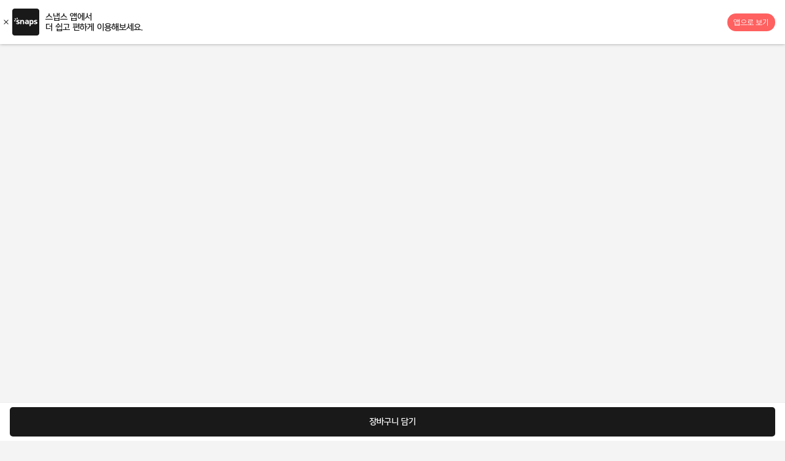

--- FILE ---
content_type: text/html
request_url: https://m.snaps.com/store/frame/search/ALUMINUM/045021029320
body_size: 1526
content:
<!DOCTYPE html><html><head><meta charset="utf-8"><meta http-equiv="X-UA-Compatible" content="IE=edge"><meta name="robots" content="all"><meta name="viewport" content="width=device-width,initial-scale=1,maximum-scale=1,minimum-scale=1,user-scalable=no,viewport-fit=cover"><meta name="theme-color" content="#ffffff"><meta name="apple-mobile-web-app-capable" content="yes"><meta name="apple-mobile-web-app-status-bar-style" content="#ffffff"><title>Snaps</title><meta name="google-site-verification" content="ZmfsdI9dZGtPYZZymwx3ZIY4BfmSWelhjnHgJ_PLKpA"><meta name="naver-site-verification" content="7b5c77197885c1046159a44050139037b7196844"><meta name="facebook-domain-verification" content="gauvw3ewgzvim9ezf6zgmi9f30sqha"><meta property="og:type" content="website"><meta property="og:url" content="https://www.snaps.com"><meta property="og:image" content="https://front-cdn.snaps.com/mobile/kor/images/common/share.png"><link rel="preconnect" href="https://front-cdn.snaps.com/" crossorigin><link rel="preconnect" href="https://idc-cdn.snaps.com/" crossorigin><link rel="dns-prefetch" href="https://front-cdn.snaps.com/"><link rel="dns-prefetch" href="https://idc-cdn.snaps.com/"><link rel="shortcut icon" type="image/x-icon" href="https://front-cdn.snaps.com/mobile/kor/images/common/favicon.ico"><link rel="preload" href="https://front-cdn.snaps.com/mobile/kor/fonts/snaps_YoonGothicH.woff2" as="font" type="font/woff2" crossorigin><link rel="preload" href="https://front-cdn.snaps.com/mobile/kor/fonts/snaps_YoonGothicB.woff2" as="font" type="font/woff2" crossorigin><link rel="preload" href="https://front-cdn.snaps.com/mobile/kor/fonts/snaps_YoonGothicM.woff2" as="font" type="font/woff2" crossorigin><script id="ze-snippet" src="https://static.zdassets.com/ekr/snippet.js?key=95481a30-5e40-419e-a5ae-a0d53b0929e0"></script><!-- <script
      type="text/javascript"
      src="//cdn.evgnet.com/beacon/e5568l55556pt3fmc3n3n3r091568809/webling_snaps/scripts/evergage.min.js"
    ></script> --><script type="application/ld+json">{
        "@context": "https://schema.org",
        "@id": "https://www.snaps.com/#organization",
        "@type": "Organization",
        "name": "Snaps",
        "url": "https://www.snaps.com",
        "logo": "https://front-cdn.snaps.com/common/images/logo_snaps_151x151.png",
        "contactPoint": [
          {
            "@type": "ContactPoint",
            "telephone": "+82-1577-4701",
            "contactType": "customer support",
            "areaServed": "KR",
            "availableLanguage": ["KO", "EN", "JA"]
          }
        ],
        "sameAs": [
          "https://www.facebook.com/snaps.official",
          "https://blog.naver.com/snaps1",
          "https://twitter.com/snaps_tweet",
          "https://itunes.apple.com/kr/app/id692816867",
          "https://play.google.com/store/apps/details?id=com.snaps.mobile.kr&hl=ko",
          "https://play.google.com/store/apps/details?id=com.snaps.mobile.kr&hl=ja"
        ]
      }</script><script type="application/ld+json">{
        "@context": "http://schema.org",
        "@type": "WebSite",
        "url": "https://m.snaps.com/"
      }</script><script>var ua=window.navigator.userAgent;if(ua.match(/Trident|MSIE/g)){var version="",trident=ua.match(/Trident\/(\d.\d)/i);if(trident)switch(trident[1]){case"3.0":version="7";break;case"4.0":version="8";break;case"5.0":version="9";break;case"6.0":version="10";break;default:version="11"}else new RegExp("MSIE ([0-9]{1,}[.0-9]{0,})").exec(ua)&&(version=parseFloat(RegExp.$1));Number(version)<10&&(window.location.href="/html/please.html")}</script><!-- Eximbay 연동모듈 jQuery --><script type="text/javascript" src="https://code.jquery.com/jquery-1.12.4.min.js"></script><!-- Eximbay SDK  --><script type="text/javascript" src="https://api.eximbay.com/v1/javascriptSDK.js"></script><meta name="robots" content="all"><link href="/css/app.css" rel="stylesheet"><link as="script" href="/app.ce192311e59354a307f4.js" rel="preload"><link as="style" href="/css/app.css" rel="preload"></head><body><div id="react-root"></div><script src="/app.ce192311e59354a307f4.js"></script></body></html>

--- FILE ---
content_type: application/javascript
request_url: https://m.snaps.com/6.1d6d576b63029b354e49.js
body_size: 4918
content:
(window.webpackJsonp=window.webpackJsonp||[]).push([[6,48,52,129,367,368,369],{1980:function(t,e,o){var i,l,r,n;n=function(t){"use strict";Object.defineProperty(t,"__esModule",{value:!0}),Object.defineProperty(t,"TAB_KEYS",{enumerable:!0,get:function(){return e}});var e={PRODUCT_DESCRIPTION:"PRODUCT_DESCRIPTION",PRODUCT_SIZE:"PRODUCT_SIZE",PRODUCT_OPTION:"PRODUCT_OPTION",PRODUCT_GUIDE:"PRODUCT_GUIDE",PRODUCT_NOTICE:"PRODUCT_NOTICE"}},"object"==typeof t.exports?n(e):(l=[e],void 0===(r="function"==typeof(i=n)?i.apply(e,l):i)||(t.exports=r))},271:function(t,e,o){var i,l,r,n;n=function(t,e,o,i,l){"use strict";Object.defineProperty(t,"__esModule",{value:!0}),function(t,e){for(var o in e)Object.defineProperty(t,o,{enumerable:!0,get:Object.getOwnPropertyDescriptor(e,o).get})}(t,{get COVER_TYPE_OPTION(){return a},get FABRIC_COVER_COLOR(){return c},get LEATHER_COVER_COLOR(){return s},get PAPER_TYPE_OPTION(){return n}});var r,n={type:"PRODUCT_OPTION",fullImage:{title:"제본 방식 유형",src:(r="option-binding-01","".concat(e.CDN_URL,"/images/store/intro/photoBook/").concat(r,".jpg")),alt:"option-binding-01",style:{}},title:{text:"내지"},list:o.PAPER_TYPE},a={type:"PRODUCT_OPTION",title:{text:"커버"},list:i.COVER_TYPE},c={type:"PRODUCT_OPTION",title:{text:"패브릭커버 색상"},columnsPerRow:3,list:l.FABRIC_COVER_COLOR_LIST},s={type:"PRODUCT_OPTION",title:{text:"레더커버 색상"},columnsPerRow:3,list:l.LEATHER_COVER_COLOR_LIST}},"object"==typeof t.exports?n(e,o(14),o(743),o(742),o(741)):(l=[e,o(14),o(743),o(742),o(741)],void 0===(r="function"==typeof(i=n)?i.apply(e,l):i)||(t.exports=r))},741:function(t,e,o){var i,l,r,n;n=function(t,e){"use strict";Object.defineProperty(t,"__esModule",{value:!0}),function(t,e){for(var o in e)Object.defineProperty(t,o,{enumerable:!0,get:Object.getOwnPropertyDescriptor(e,o).get})}(t,{get FABRIC_COVER_COLOR_LIST(){return i},get LEATHER_COVER_COLOR_LIST(){return l}});var o=function(t){return"".concat(e.CDN_DESKTOP_URL,"/images/store/intro/photoBook/").concat(t,".jpg")},i=[{image:{src:o("option-fabric-sand"),alt:"option-fabric-sand"},descriptions:[{text:"샌드",disabledBullet:!0,style:{textAlign:"center"}}]},{image:{src:o("option-fabric-white"),alt:"option-fabric-white"},descriptions:[{text:"화이트",disabledBullet:!0,style:{textAlign:"center"}}]},{image:{src:o("option-fabric-pink"),alt:"option-fabric-pink"},descriptions:[{text:"핑크",disabledBullet:!0,style:{textAlign:"center"}}]},{image:{src:o("option-fabric-beige"),alt:"option-fabric-beige"},descriptions:[{text:"베이지",disabledBullet:!0,style:{textAlign:"center"}}]},{image:{src:o("option-fabric-sage-gray"),alt:"option-fabric-sage-gray"},descriptions:[{text:"세이지그레이",disabledBullet:!0,style:{textAlign:"center"}}]},{image:{src:o("option-fabric-red"),alt:"option-fabric-red"},descriptions:[{text:"레드",disabledBullet:!0,style:{textAlign:"center"}}]},{image:{src:o("option-fabric-orange"),alt:"option-fabric-orange"},descriptions:[{text:"오렌지",disabledBullet:!0,style:{textAlign:"center"}}]},{image:{src:o("option-fabric-dark-gray"),alt:"option-fabric-dark-gray"},descriptions:[{text:"다크 그레이",disabledBullet:!0,style:{textAlign:"center"}}]},{image:{src:o("option-fabric-burgundy"),alt:"option-fabric-burgundy"},descriptions:[{text:"버건디",disabledBullet:!0,style:{textAlign:"center"}}]},{image:{src:o("option-fabric-green"),alt:"option-fabric-green"},descriptions:[{text:"그린",disabledBullet:!0,style:{textAlign:"center"}}]},{image:{src:o("option-fabric-dark-blue"),alt:"option-fabric-dark-blue"},descriptions:[{text:"다크블루",disabledBullet:!0,style:{textAlign:"center"}}]},{image:{src:o("option-fabric-black"),alt:"option-fabric-black"},descriptions:[{text:"블랙",disabledBullet:!0,style:{textAlign:"center"}}]}],l=[{image:{src:o("option-leather-cream"),alt:"option-leather-cream"},descriptions:[{text:"크림",disabledBullet:!0,style:{textAlign:"center"}}]},{image:{src:o("option-leather-white"),alt:"option-leather-white"},descriptions:[{text:"화이트",disabledBullet:!0,style:{textAlign:"center"}}]},{image:{src:o("option-leather-red"),alt:"option-leather-red"},descriptions:[{text:"레드",disabledBullet:!0,style:{textAlign:"center"}}]},{image:{src:o("option-leather-brown"),alt:"option-leather-brown"},descriptions:[{text:"브라운",disabledBullet:!0,style:{textAlign:"center"}}]},{image:{src:o("option-leather-navy"),alt:"option-leather-navy"},descriptions:[{text:"네이비",disabledBullet:!0,style:{textAlign:"center"}}]},{image:{src:o("option-leather-black"),alt:"option-leather-black"},descriptions:[{text:"블랙",disabledBullet:!0,style:{textAlign:"center"}}]}]},"object"==typeof t.exports?n(e,o(14)):(l=[e,o(14)],void 0===(r="function"==typeof(i=n)?i.apply(e,l):i)||(t.exports=r))},742:function(t,e,o){var i,l,r,n;n=function(t,e){"use strict";Object.defineProperty(t,"__esModule",{value:!0}),Object.defineProperty(t,"COVER_TYPE",{enumerable:!0,get:function(){return i}});var o=function(t){return"".concat(e.CDN_DESKTOP_URL,"/images/store/intro/photoBook/").concat(t,".jpg")},i=[{title:"하드커버 무광",image:{src:o("option-cover-01"),alt:""},descriptions:[{text:"은은하고 부드러운 느낌으로 동화책처럼 튼튼해요.",disabledBullet:!0}]},{title:"하드커버 유광",image:{src:o("option-cover-02"),alt:""},descriptions:[{text:"반짝이는 광택이 돋보이며 동화책처럼 튼튼해요.",disabledBullet:!0}]},{title:"소프트커버",image:{src:o("option-cover-03"),alt:""},descriptions:[{text:"잡지책처럼 가볍고, 매트한 질감의 커버 전용지예요.",disabledBullet:!0}]},{title:"패브릭커버",image:{src:o("option-cover-04"),alt:""},descriptions:[{text:"자연스러운 질감과 부드러운 결이 감도는 패브릭 스타일로, 따뜻한 분위기를 더해요.",disabledBullet:!0}],colorChipList:[{color:"#F3F1E0",width:"16"},{color:"#F4F4F4",width:"16"},{color:"#FCD6C7",width:"16"},{color:"#D4A76B",width:"16"},{color:"#DADED9",width:"16"},{color:"#D7150A",width:"16"},{color:"#FD5E30",width:"16"},{color:"#485047",width:"16"},{color:"#5D332D",width:"16"},{color:"#526246",width:"16"},{color:"#14232C",width:"16"},{color:"#252623",width:"16"}],colorChipListStyle:{marginTop:"12px"}},{title:"레더커버",image:{src:o("option-cover-05"),alt:""},descriptions:[{text:"차분한 질감과 은은한 광택이 어우러진 레더 스타일로, 세련된 인상을 완성해요.",disabledBullet:!0}],colorChipList:[{color:"#F1F1DB",width:"16"},{color:"#EAEEF1",width:"16"},{color:"#E11820",width:"16"},{color:"#3F3330",width:"16"},{color:"#43434F",width:"16"},{color:"#29292C",width:"16"}],colorChipListStyle:{marginTop:"12px"}}]},"object"==typeof t.exports?n(e,o(14)):(l=[e,o(14)],void 0===(r="function"==typeof(i=n)?i.apply(e,l):i)||(t.exports=r))},743:function(t,e,o){var i,l,r,n;n=function(t,e){"use strict";Object.defineProperty(t,"__esModule",{value:!0}),Object.defineProperty(t,"PAPER_TYPE",{enumerable:!0,get:function(){return i}});var o=function(t){return"".concat(e.CDN_DESKTOP_URL,"/images/store/intro/photoBook/").concat(t,".jpg")},i=[{title:"스탠다드 레이플랫",image:{src:o("option-paper-01"),alt:""},descriptions:[{text:"180도로 펼쳐지는 부담 없는 두께감의 기본 레이플랫 용지예요.",disabledBullet:!0}]},{title:"프리미엄 레이플랫",image:{src:o("option-paper-02"),alt:""},descriptions:[{text:"두께감 있는 고급 인화지로 내구성과 색감이 뛰어난 용지예요.",disabledBullet:!0}]},{title:"시그니처 레이플랫",badge:"new",lineBreak:!0,image:{src:o("option-paper-03"),alt:""},descriptions:[{text:"삼중 구조 용지로 내구성과 색감 표현력을 강화한 최상위 레이플랫 용지예요.",disabledBullet:!0}]},{title:"고급 유광지",image:{src:o("option-paper-04"),alt:""},descriptions:[{text:"사진의 색감표현이 선명하고, 광택이 돋보여요.",disabledBullet:!0}]},{title:"고급 무광지",image:{src:o("option-paper-05"),alt:""},descriptions:[{text:"트렌디하게 색감을 표현하고, 촉감이 부드러워요.",disabledBullet:!0}]}]},"object"==typeof t.exports?n(e,o(14)):(l=[e,o(14)],void 0===(r="function"==typeof(i=n)?i.apply(e,l):i)||(t.exports=r))},884:function(t,e,o){var i,l,r,n;n=function(t,e,o,i){"use strict";Object.defineProperty(t,"__esModule",{value:!0}),Object.defineProperty(t,"SNAPBOOK_SIGNATURE_LAYFLAT",{enumerable:!0,get:function(){return n}});var l=function(t){return"".concat(e.CDN_DESKTOP_URL,"/images/store/intro/photoBook/snapBook/signature-layflat/").concat(t,".jpg")},r=function(t){return"".concat(e.CDN_DESKTOP_URL,"/images/store/intro/photoBook/").concat(t,".jpg")},n={title:"시그니처 레이플랫 포토북",navigationActions:[{label:"AI로 3분 만에 만들기",type:"FORM_LINK",link:"/store/photoBook/search/snapBook",buttonColor:"linear-gradient(100.41deg, #E600FF 0%, #00ACFF 100%)",inflowLocation:"AI_FREE"},{label:"직접 만들기",type:"FORM_LINK",link:"/store/photoBook/search/snapBook",buttonColor:"#191919"}],descriptionList:[{label:"배송안내",description:"3,000원 (5만원 이상 주문 시 무료)",type:"Delivery"},{label:"무료배송",description:"3,000원 (5만원 이상 주문 시 무료)"}],options:{tags:["new"],hideHeaderTags:!0,attentions:["특별한 순간을 작품으로 남기는, 시그니처 레이플랫 포토북"],tabNavigationKeyNames:{sizeCode:o.TAB_KEYS.PRODUCT_SIZE,paperCode:o.TAB_KEYS.PRODUCT_OPTION,colorCode:{valueMapping:{414006:{tab:o.TAB_KEYS.PRODUCT_OPTION,contentScrollIndex:1},414007:{tab:o.TAB_KEYS.PRODUCT_OPTION,contentScrollIndex:2}}},frameCode:o.TAB_KEYS.PRODUCT_OPTION}},showcases:{PRODUCT_DESCRIPTION:{type:"PRODUCT_DESCRIPTION",title:{text:"특별한 순간을 작품으로 남기는,\n시그니처 레이플랫 포토북",description:[{text:"시그니처 레이플랫 포토북은 스냅스 포토북 라인의 정점이예요.",type:"bullet"},{text:"페이지 한 장 한 장이 압도적인 두께감과 고급스러움이 돋보이는 최고급 앨범이에요. ",type:"bullet"},{text:"견고한 압축 제본으로 180도 완전히 펼쳐져요.",type:"bullet"},{text:"웅장한 사진도 끊김 없이, 더욱 몰입감 있게 감상할 수 있답니다.",type:"bullet"}]},subtitle:[{text:"견고한 압축 제본",description:[{text:"고급 사진 인화지 사이에 단단한 보드지를 넣어 한 장 한 장 정교하게 압축 제본했어요. ",type:"bullet"},{text:"덕분에 페이지가 두껍고 구부러짐 없이 평평해요.",type:"bullet"},{text:"앨범을 넘길 때마다 전통적인 웨딩 앨범처럼 묵직한 품격이 느껴진답니다.",type:"bullet"}]},{text:"180도 완전 평면 펼침",description:[{text:"페이지가 180도로 완전히 펼쳐져 사진이 가운데서 끊기지 않아요.",type:"bullet"},{text:"양쪽 면을 한 장의 파노라마처럼 활용할 수 있어요.",type:"bullet"},{text:"광활한 풍경이나 단체 사진도 시원하게 담아낼 수 있답니다.",type:"bullet"}]},{text:"세월이 지나도 변함없음",description:[{text:"세월이 지나도 빛바래지 않는 고품질 인화지와 튼튼한 제본으로 제작했어요.",type:"bullet"},{text:"소중한 추억을 오래도록 변함없이 지켜줘요.",type:"bullet"},{text:"결혼식, 가족 기념일 등 인생 최고의 순간을 담아 대대손손 간직하기에 손색없는 포토북이에요.",type:"bullet"},{text:"받아본 분들 모두 평생 간직할 가족 앨범이라 부르며 극찬한답니다.",type:"bullet"}]}],images:{list:[{type:"large",src:l("product-intro-1")},{type:"large",src:l("product-intro-2")},{type:"large",src:l("product-intro-3")},{type:"small",src:l("product-intro-4")},{type:"small",src:l("product-intro-5")},{type:"large",src:l("product-intro-6")},{type:"large",src:l("product-intro-7")},{type:"large",src:l("product-intro-8")},{type:"large",src:l("product-intro-9")},{type:"large",src:l("product-intro-10")},{type:"large",src:l("product-intro-11")}]}},PRODUCT_SIZE:{type:"PRODUCT_SIZE",listStyle:{flexDirection:"column",gap:"16px"},title:{text:"활용도가 높은 사이즈를 선별했어요."},list:[{images:[{src:"".concat(e.CDN_URL,"/images/store/intro/photoBook/snapBook/signature-layflat/size-01.jpg"),style:{width:"100%"}}],data:{colGroup:["285px","285px","285px","285px"],thData:["구분","8 x 8","8 x 10","10 x 10","12 x 12","A4"],thStyle:{background:"#fafafa",fontWeight:"500"},descriptions:[{text:"제작 공정의 특성상 1~2mm정도 사이즈 차이가 있을 수 있습니다."},{text:"단위 (cm)"}],tdData:[["하드","패브릭","레더"],["21.1 x 21.1","21.1 x 21.1","21.1 x 21.1"],["28.1 x 21.1","28.1 x 21.1","28.1 x 21.1"],["26.2 x 26.2","26.2 x 26.2","26.2 x 26.2"],["31.3 x 31.3","31.3 x 31.3","31.3 x 31.3"],["21 x 29.7","21 x 29.7","21 x 29.7"]],tdStyle:{}}}]},PRODUCT_OPTION:{type:"SECTION",style:{padding:"0"},contents:[{type:"PRODUCT_OPTION",title:{text:"커버"},list:[{title:"하드커버 무광",image:{src:r("option-cover-01"),alt:""},descriptions:[{text:"은은하고 부드러운 느낌으로 동화책처럼 튼튼해요.",disabledBullet:!0}]},{title:"하드커버 유광",image:{src:r("option-cover-02"),alt:""},descriptions:[{text:"반짝이는 광택이 돋보이며 동화책처럼 튼튼해요.",disabledBullet:!0}]},{title:"패브릭커버",image:{src:r("option-cover-04"),alt:""},descriptions:[{text:"자연스러운 질감과 부드러운 결이 감도는 패브릭 스타일로, 따뜻한 분위기를 더해요.",disabledBullet:!0}],colorChipList:[{color:"#F3F1E0",width:"16"},{color:"#F4F4F4",width:"16"},{color:"#FCD6C7",width:"16"},{color:"#D4A76B",width:"16"},{color:"#DADED9",width:"16"},{color:"#D7150A",width:"16"},{color:"#FD5E30",width:"16"},{color:"#485047",width:"16"},{color:"#5D332D",width:"16"},{color:"#526246",width:"16"},{color:"#14232C",width:"16"},{color:"#252623",width:"16"}],colorChipListStyle:{marginTop:"12px"}},{title:"레더커버",image:{src:r("option-cover-05"),alt:""},descriptions:[{text:"차분한 질감과 은은한 광택이 어우러진 레더 스타일로, 세련된 인상을 완성해요.",disabledBullet:!0}],colorChipList:[{color:"#F1F1DB",width:"16"},{color:"#EAEEF1",width:"16"},{color:"#E11820",width:"16"},{color:"#3F3330",width:"16"},{color:"#43434F",width:"16"},{color:"#29292C",width:"16"}],colorChipListStyle:{marginTop:"12px"}}]},i.FABRIC_COVER_COLOR,i.LEATHER_COVER_COLOR]},PRODUCT_NOTICE:{type:"PRODUCT_NOTICE",title:{text:"구매 전에 체크하면\n더욱 만족스러운 선택이 될거예요."},notice:{description:[{title:"인쇄 유의사항",texts:["포토북 제작 특성상 모니터 화면(기기)에 따라 색상이 다르게 보일 수 있습니다.","스냅스에서 제공하는 시스템은 RGB 인쇄에 맞춰져 있습니다. RGB 이미지를 준비해 주세요.","ICC profile 파일인 경우 이미지 뷰어에서 실제 제작되는 색감으로 보여지지 않을 수 있습니다.","ICC profile 해제는 이미지 변환 소프트웨어를 사용하여 재저장 한 후 사용가능합니다.","해제한 이미지 색감 확인 시 원하는 색감이 아닐 경우 보정 혹은 이미지 교체 후 사용해 주세요.","선명한 인쇄를 위해 권장 해상도 이상의 이미지를 준비해 주세요. 편집기 내에서 느낌표 아이콘이 뜰 경우 인쇄가 흐리게 나올 수 있습니다.","포토북은 편집한 그대로 제작 및 발송 됩니다."]},{title:"제본 유의사항",texts:["스냅스 포토북은 pur제본으로, 책이 완전히 펼쳐지는 것은 불량이 아닙니다.","제본 특성 상 책등과 내지가 완전히 붙어있지 않을 수 있으나, 내구성 및 품질에는 영향이 없습니다.","유/무광지의 경우, 제본 특성 상 내지 말림으로 인해 가운데 이미지가 잘릴 수 있습니다."]}]},returnGuide:{title:{text:"교환/반품 안내"},descriptions:[{type:"bullet",text:"커스텀 제품 특성상 제작 중 취소는 불가합니다."},{type:"bullet",text:"불량을 제외한 교환/반품이 불가합니다."}]},specGuide:{title:{text:"권장 해상도 안내"},data:{thData:["사이즈","권장 해상도"],colGroup:["570px","570px"],tdData:[["8 x 8","1211 x 1211"],["8 x 10","1624 x 1240"],["10 x 10","1512 x 1512"],["12 x 12","1801 x 1801"],["A4","1240 x 1754"]]},descriptions:[{type:"bullet",text:"한 페이지 내에 사진을 Full 이미지로 채웠을 경우를 기준으로 권장 해상도를 안내하고 있으며, 페이지 내 사진틀의 크기에 따라 권장 해상도 기준이 달라질 수 있습니다."},{type:"bullet",text:"상품 제작 시 권장 해상도보다 이미지가 작을 경우 편집기 내에서 느낌표 아이콘으로 표시됩니다."}]},basicInformation:{tableTitle:{text:"상품정보고시"},data:[{label:"상품명",value:"시그니처 레이플랫 포토북"},{label:"용도",value:"포토북"},{label:"구성",value:"본품 1개"},{label:"사이즈",value:"상세 표기 참조"},{label:"용지",value:"[커버] 하드 : 150gsm\n[내지] 시그니처 레이플랫 : 190gsm"},{label:"소재",value:"종이, 하드보드"},{label:"법에 의한 인증·허가\n등을 받았음을 확인할 수\n있는 경우 그에 대한 사항",value:"해당사항 없음"},{label:"제조국 또는 원산지",value:"대한민국"},{label:"제조자, 수입품의 경우\n수입자를 함께 표기",value:"(주) 위블링"},{label:"대상 연령",value:"내용"},{label:"A/S 책임자와 전화번호 또는\n 소비자 상담 관련 전화번호",value:"1577-4701"}]}}}}},"object"==typeof t.exports?n(e,o(14),o(1980),o(271)):(l=[e,o(14),o(1980),o(271)],void 0===(r="function"==typeof(i=n)?i.apply(e,l):i)||(t.exports=r))}}]);

--- FILE ---
content_type: application/javascript
request_url: https://m.snaps.com/store-frame-search-detail.30188f8db3642d8b452e.js
body_size: 13077
content:
(window.webpackJsonp=window.webpackJsonp||[]).push([[689],{1811:function(e,t,n){var r,o,a,i;i=function(e,t,n,r,o,a,i,l,c,u,s,f,p,d,m,g,b,y,h,v){"use strict";function w(e,t){(null==t||t>e.length)&&(t=e.length);for(var n=0,r=new Array(t);n<t;n++)r[n]=e[n];return r}function x(e){return e&&e.__esModule?e:{default:e}}function E(e){if("function"!=typeof WeakMap)return null;var t=new WeakMap,n=new WeakMap;return(E=function(e){return e?n:t})(e)}function O(e,t){if(!t&&e&&e.__esModule)return e;if(null===e||"object"!=typeof e&&"function"!=typeof e)return{default:e};var n=E(t);if(n&&n.has(e))return n.get(e);var r={__proto__:null},o=Object.defineProperty&&Object.getOwnPropertyDescriptor;for(var a in e)if("default"!==a&&Object.prototype.hasOwnProperty.call(e,a)){var i=o?Object.getOwnPropertyDescriptor(e,a):null;i&&(i.get||i.set)?Object.defineProperty(r,a,i):r[a]=e[a]}return r.default=e,n&&n.set(e,r),r}function _(e,t){return function(e){if(Array.isArray(e))return e}(e)||function(e,t){var n=null==e?null:"undefined"!=typeof Symbol&&e[Symbol.iterator]||e["@@iterator"];if(null!=n){var r,o,a=[],i=!0,l=!1;try{for(n=n.call(e);!(i=(r=n.next()).done)&&(a.push(r.value),!t||a.length!==t);i=!0);}catch(e){l=!0,o=e}finally{try{i||null==n.return||n.return()}finally{if(l)throw o}}return a}}(e,t)||function(e,t){if(e){if("string"==typeof e)return w(e,t);var n=Object.prototype.toString.call(e).slice(8,-1);return"Object"===n&&e.constructor&&(n=e.constructor.name),"Map"===n||"Set"===n?Array.from(n):"Arguments"===n||/^(?:Ui|I)nt(?:8|16|32)(?:Clamped)?Array$/.test(n)?w(e,t):void 0}}(e,t)||function(){throw new TypeError("Invalid attempt to destructure non-iterable instance.\\nIn order to be iterable, non-array objects must have a [Symbol.iterator]() method.")}()}Object.defineProperty(e,"__esModule",{value:!0}),Object.defineProperty(e,"default",{enumerable:!0,get:function(){return P}}),t=O(t),r=x(r),u=x(u),s=x(s),f=x(f),p=x(p),d=x(d),m=x(m),g=x(g),b=x(b),y=x(y);var k=r.default.div.withConfig({displayName:"SearchDetail__Wrap"})(["position:relative;padding-top:48px;padding-bottom:63px;background-color:#f4f4f4;min-height:100vh;> .header{z-index:10;position:fixed;top:0;left:0;display:flex;flex-direction:row;align-items:center;justify-content:space-between;width:100%;height:48px;background-color:#ffffff;> .left{flex-basis:25%;> .btn-go-back{padding:12px;-webkit-tap-highlight-color:transparent;}}> .center{flex-basis:50%;> .title{text-align:center;font-family:YoonGothicPro760;font-size:15px;color:#191919;}}> .right{flex-basis:25%;> .actions-wrap{display:flex;flex-direction:row;align-items:center;justify-content:flex-end;> .btn-go-overview{padding:14px 8px 14px 16px;}> .btn-go-cart{padding:14px 16px 14px 8px;}}}}> .container{position:relative;}> .footer{z-index:10;position:fixed;left:0;bottom:0;width:100%;border-top:1px solid #eeeeee;background-color:#fff;box-sizing:border-box;padding:7px 16px;display:flex;flex-direction:row;align-items:center;> .button{width:100%;background-color:#191919;padding:14px 0;text-align:center;background-color:#191919;border-radius:5px;margin-right:8px;&:last-child{margin-right:0;}}> .btn-add-to-cart{> span{font-family:YoonGothicPro760;font-size:13px;line-height:20px;color:#ffffff;}}}"]);function P(e){var r=(0,n.useDispatch)(),w=_((0,t.useState)(0),2),x=w[0],E=w[1],O=e.match.params,P=O.productOption,S=O.templateCode,j=(0,n.useSelector)((function(e){return e.frameArtWork.detail.options.status})),C=(0,n.useSelector)((function(e){return e.frameArtWork.detail.productList.status})),N=(0,n.useSelector)((function(e){return e.frameArtWork.detail.productList.list})),A=(0,n.useSelector)((function(e){return e.frameArtWork.detail.page.selectedTemplate||{templateName:"",editorInfo:{},editorUseYN:"N"}})),T=_((0,t.useState)(!1),2),M=T[0],I=T[1],D=(0,v.getI18NConfig)("STORE.FRAME.".concat(P))||"";(0,t.useLayoutEffect)((function(){window.scrollTo({top:0,left:0,behavior:"smooth"}),E(0)}),[P,S]),(0,t.useEffect)((function(){return r((0,o.resetFrameArtWorkDetailPage)()),r((0,a.resetFrameArtWorkDetailOptions)()),r((0,i.resetFrameArtWorkDetailProductList)()),r((0,a.fetchFrameArtWorkDetailOptions)(P,S)),r((0,i.fetchFrameArtWorkDetailProductList)(P,S)),function(){r((0,o.resetFrameArtWorkDetailPage)()),r((0,a.resetFrameArtWorkDetailOptions)()),r((0,i.resetFrameArtWorkDetailProductList)()),r((0,l.resetFrameArtWorkDetailShowCase)())}}),[P,S]);var W=(0,b.default)().productCode;(0,t.useEffect)((function(){if(C===u.default.SUCCESS){var e=function(e,t){try{if(!t)return e[0];var n=_(e.filter((function(e){return e.productCode===t})),1)[0];return n||e[0]}catch(e){}return{}}(N,W);r((0,o.updateFrameArtWorkDetailPage)({selectedTemplate:e})),j===u.default.SUCCESS&&r((0,a.setValidOptions)(N))}}),[C,j]);var R,z,L,G=function(){return U()},U=function(){M||I(!0)};return t.default.createElement(k,null,t.default.createElement("header",{className:"header"},t.default.createElement("div",{className:"left"},t.default.createElement("button",{type:"button",className:"btn-go-back",onClick:function(){return y.default.goBack()}},t.default.createElement("img",{src:"".concat(c.CDN_URL,"/images/icon/png/ic-back@2x.png"),width:24,height:24,alt:"go back"}))),t.default.createElement("div",{className:"center"},t.default.createElement("h1",{className:"title"},D)),t.default.createElement("div",{className:"right"},t.default.createElement("div",{className:"actions-wrap"},t.default.createElement("button",{type:"button",className:"btn-go-overview",onClick:function(){return y.default.push("/overview/product")}},t.default.createElement("img",{src:"".concat(c.CDN_URL,"/images/icon/svg/drawer-2626.svg"),width:24,height:24,alt:"go store overview"})),t.default.createElement("button",{type:"button",className:"btn-go-cart",onClick:function(){return(0,h.goMemberCart)()}},t.default.createElement("img",{src:"".concat(c.CDN_URL,"/images/icon/svg/cart-2626.svg"),width:24,height:24,alt:"go cart"}))))),t.default.createElement("div",{className:"container"},t.default.createElement(s.default,{mainImageIndex:x,setMainImageIndex:E}),t.default.createElement(f.default,{productName:D,isFreeSize:!!A.productFreeSize}),t.default.createElement(p.default,{productOption:P}),t.default.createElement(g.default,{productOption:P,templateCode:A.templateCode}),t.default.createElement(m.default,{productOption:P,templateCode:A.templateCode})),t.default.createElement("footer",{className:"footer"},(R=A.editorUseYN,z="A"===R||"Y"===R,L="A"===R||"N"===R,t.default.createElement(t.default.Fragment,null,z?t.default.createElement("button",{type:"button",className:"button btn-add-to-cart",onClick:G},t.default.createElement("span",null,"시작하기")):null,L?t.default.createElement("button",{type:"button",className:"button btn-add-to-cart",onClick:G},t.default.createElement("span",null,"장바구니 담기")):null))),t.default.createElement(d.default,{productOption:P,isOpen:M,onClose:function(){M&&I(!1)},onOpen:U,onChange:function(){E(0)}}))}},"object"==typeof e.exports?i(t,n(0),n(39),n(65),n(401),n(421),n(422),n(402),n(14),n(11),n(2386),n(2388),n(2389),n(2390),n(2392),n(2393),n(1990),n(93),n(22),n(19)):(o=[t,n(0),n(39),n(65),n(401),n(421),n(422),n(402),n(14),n(11),n(2386),n(2388),n(2389),n(2390),n(2392),n(2393),n(1990),n(93),n(22),n(19)],void 0===(a="function"==typeof(r=i)?r.apply(t,o):r)||(e.exports=a))},1990:function(e,t,n){var r,o,a,i;i=function(e,t,n){"use strict";function r(e){return e&&e.__esModule?e:{default:e}}function o(){try{var e=(0,t.useLocation)().search;return n.default.parse(e)}catch(e){return{}}}Object.defineProperty(e,"__esModule",{value:!0}),Object.defineProperty(e,"default",{enumerable:!0,get:function(){return o}}),n=r(n)},"object"==typeof e.exports?i(t,n(49),n(202)):(o=[t,n(49),n(202)],void 0===(a="function"==typeof(r=i)?r.apply(t,o):r)||(e.exports=a))},1995:function(e,t,n){var r,o,a,i;i=function(e,t){"use strict";function n(e,t,n){return t in e?Object.defineProperty(e,t,{value:n,enumerable:!0,configurable:!0,writable:!0}):e[t]=n,e}function r(e){for(var t=1;t<arguments.length;t++){var r=null!=arguments[t]?arguments[t]:{},o=Object.keys(r);"function"==typeof Object.getOwnPropertySymbols&&(o=o.concat(Object.getOwnPropertySymbols(r).filter((function(e){return Object.getOwnPropertyDescriptor(r,e).enumerable})))),o.forEach((function(t){n(e,t,r[t])}))}return e}Object.defineProperty(e,"__esModule",{value:!0}),function(e,t){for(var n in t)Object.defineProperty(e,n,{enumerable:!0,get:Object.getOwnPropertyDescriptor(t,n).get})}(e,{get bigin_add_to_cart(){return l},get bigin_view_item(){return i},get convertCode(){return a}});var o=window.dataLayer||[],a=function(e){switch((e||"00000000000000").substring(0,10)){case"0080010001":case"0080050001":case"0080050002":case"0080050003":case"0080050005":case"0080050008":case"0080050009":case"0080050018":case"0080090006":case"0080090007":case"0080090008":case"0080090009":case"0080090010":case"0080090011":case"0080090013":case"0080090014":case"0080090015":case"0080090016":case"0080090017":case"0080090018":case"0080090019":case"0080090020":return"print";case"0080060002":case"0080060004":case"0080060006":case"0080060007":case"0080060009":case"0080060010":case"0080060013":case"0080060014":case"0080060015":case"0080060016":case"0080060017":case"0080060018":case"0080060019":case"0080060020":case"0080060021":case"0080060022":case"0080060023":case"0080060030":case"0080080007":return"book";case"0080070003":case"0080070004":case"0080070005":case"0080070006":case"0080070007":case"0080070008":case"0080070009":case"0080070010":case"0080070011":case"0080070012":return"calendar";case"0080080008":case"0080080009":case"0080080010":case"0080080011":case"0080080012":case"0080080013":case"0080080014":case"0080080017":case"0080080018":case"0080080019":case"0080080020":case"0080080021":case"0080080022":case"0080080023":case"0080080024":case"0080081007":case"0080081008":case"0080081011":return"frame";case"0080090021":case"0080090022":case"0080120003":case"0080120004":case"0080210001":case"0080220001":case"0080220002":case"0080220003":case"0080220004":return"fancy";case"0080120002":return"sticker";case"0080230001":case"0080230002":case"0080230003":return"gift";case"0080240000":case"0080240001":case"0080240002":case"0080240003":case"0080270001":case"0080270002":case"0080280001":case"0080280002":case"0080280003":case"0080290001":case"0080290002":case"0080290003":case"0080290004":return"phoneCase";case"0080250001":return"accessory";case"0080260001":case"0080260002":return"card";case"0080280004":case"0080280005":case"0080280006":case"0080280007":case"0080280008":return"goods";case"0080300001":case"0080300002":case"0080300003":case"0080300004":case"0080300005":case"0080300006":case"0080300007":return"apparel";case"0080310001":return"homeDeco";default:return""}},i=function(e){c({event:"bigin_view_item",id:e.category,name:e.category,price:0,thumbnail:[],brand:"",category:e.category})},l=function(e){c({event:"bigin_cart_add",id:e.category,name:e.category,price:0,thumbnail:[],brand:"",category:e.category})},c=function(e){t.isProductionService?o.push(r({},e)):console.log("bigin :: ",r({},e))}},"object"==typeof e.exports?i(t,n(14)):(o=[t,n(14)],void 0===(a="function"==typeof(r=i)?r.apply(t,o):r)||(e.exports=a))},2007:function(e,t,n){var r,o,a,i;i=function(e,t,n,r){"use strict";function o(e,t,n){return t in e?Object.defineProperty(e,t,{value:n,enumerable:!0,configurable:!0,writable:!0}):e[t]=n,e}function a(e){return e&&e.__esModule?e:{default:e}}function i(e){if("function"!=typeof WeakMap)return null;var t=new WeakMap,n=new WeakMap;return(i=function(e){return e?n:t})(e)}function l(e,t){if(!t&&e&&e.__esModule)return e;if(null===e||"object"!=typeof e&&"function"!=typeof e)return{default:e};var n=i(t);if(n&&n.has(e))return n.get(e);var r={__proto__:null},o=Object.defineProperty&&Object.getOwnPropertyDescriptor;for(var a in e)if("default"!==a&&Object.prototype.hasOwnProperty.call(e,a)){var l=o?Object.getOwnPropertyDescriptor(e,a):null;l&&(l.get||l.set)?Object.defineProperty(r,a,l):r[a]=e[a]}return r.default=e,n&&n.set(e,r),r}Object.defineProperty(e,"__esModule",{value:!0}),Object.defineProperty(e,"default",{enumerable:!0,get:function(){return u}}),t=l(t),n=a(n),r=a(r);var c=n.default.div.withConfig({displayName:"StoreShowCaseSwiper__SwiperContainer"})(["width:100%;height:100%;overflow:hidden;.swiper-wrapper{position:relative;display:flex;flex-direction:row;}.swiper-container{margin:0 auto;position:relative;overflow:hidden;padding:0;z-index:0;}.swiper-button-prev,.swiper-button-next{position:absolute;z-index:10;top:50%;margin-top:-21px;cursor:pointer;}.swiper-button-prev{left:10px;:before{content:'';width:40px;height:40px;background:url('https://front-cdn.snaps.com/desktop/kor/images/icon/svg/leftbtn-4040.svg') no-repeat;overflow:hidden;display:inline-block;}&:hover{:before{content:'';width:40px;height:40px;background:url('https://front-cdn.snaps.com/desktop/kor/images/icon/svg/leftbtn-4040-over.svg') no-repeat;overflow:hidden;display:inline-block;}}}.swiper-button-next{right:10px;:before{content:'';width:40px;height:40px;background:url('https://front-cdn.snaps.com/desktop/kor/images/icon/svg/rightbtn-4040.svg') no-repeat;overflow:hidden;display:inline-block;}&:hover{:before{content:'';width:40px;height:40px;background:url('https://front-cdn.snaps.com/desktop/kor/images/icon/svg/rightbtn-4040-over.svg') no-repeat;overflow:hidden;display:inline-block;}}}.swiper-button-disabled{opacity:0.35;cursor:auto;pointer-events:none;}"]);function u(e){var n=(0,t.useRef)(null),a=e.children,i=e.onChangeSwiperIndex,l=e.swiperIndex,u=e.style,s=e.hidePagination,f={pagination:void 0!==s&&s?{el:null,clickable:!1}:{el:".swiper-pagination",clickable:!0},loop:!1,shouldSwiperUpdate:!0};return(0,t.useEffect)((function(){n.current&&n.current.swiper.on("slideChange",(function(){i(n.current.swiper.activeIndex)}))}),[]),(0,t.useEffect)((function(){n.current&&n.current.swiper.slideTo(l)}),[l]),t.default.createElement(c,{style:u},t.default.createElement(r.default,function(e){for(var t=1;t<arguments.length;t++){var n=null!=arguments[t]?arguments[t]:{},r=Object.keys(n);"function"==typeof Object.getOwnPropertySymbols&&(r=r.concat(Object.getOwnPropertySymbols(n).filter((function(e){return Object.getOwnPropertyDescriptor(n,e).enumerable})))),r.forEach((function(t){o(e,t,n[t])}))}return e}({ref:n},f),a))}},"object"==typeof e.exports?i(t,n(0),n(65),n(1984)):(o=[t,n(0),n(65),n(1984)],void 0===(a="function"==typeof(r=i)?r.apply(t,o):r)||(e.exports=a))},2012:function(e,t,n){var r,o,a,i;i=function(e,t,n,r){"use strict";function o(e,t,n){return t in e?Object.defineProperty(e,t,{value:n,enumerable:!0,configurable:!0,writable:!0}):e[t]=n,e}function a(e){return e&&e.__esModule?e:{default:e}}function i(e){if("function"!=typeof WeakMap)return null;var t=new WeakMap,n=new WeakMap;return(i=function(e){return e?n:t})(e)}function l(e,t){if(!t&&e&&e.__esModule)return e;if(null===e||"object"!=typeof e&&"function"!=typeof e)return{default:e};var n=i(t);if(n&&n.has(e))return n.get(e);var r={__proto__:null},o=Object.defineProperty&&Object.getOwnPropertyDescriptor;for(var a in e)if("default"!==a&&Object.prototype.hasOwnProperty.call(e,a)){var l=o?Object.getOwnPropertyDescriptor(e,a):null;l&&(l.get||l.set)?Object.defineProperty(r,a,l):r[a]=e[a]}return r.default=e,n&&n.set(e,r),r}Object.defineProperty(e,"__esModule",{value:!0}),Object.defineProperty(e,"default",{enumerable:!0,get:function(){return u}}),t=l(t),n=a(n),r=a(r);var c=n.default.div.withConfig({displayName:"StoreShowCaseThumbnailSwiper__SwiperContainer"})(["width:100%;height:100%;overflow:hidden;.swiper-wrapper{position:relative;display:flex;flex-direction:row;}.swiper-container{margin:0 auto;position:relative;overflow:hidden;padding:0;z-index:0;}.swiper-button-prev,.swiper-button-next{position:absolute;z-index:10;top:50%;margin-top:-21px;cursor:pointer;}.swiper-button-prev{left:10px;:before{content:'';width:40px;height:40px;background:url('https://front-cdn.snaps.com/desktop/kor/images/icon/svg/leftbtn-4040.svg') no-repeat;overflow:hidden;display:inline-block;}&:hover{:before{content:'';width:40px;height:40px;background:url('https://front-cdn.snaps.com/desktop/kor/images/icon/svg/leftbtn-4040-over.svg') no-repeat;overflow:hidden;display:inline-block;}}}.swiper-button-next{right:10px;:before{content:'';width:40px;height:40px;background:url('https://front-cdn.snaps.com/desktop/kor/images/icon/svg/rightbtn-4040.svg') no-repeat;overflow:hidden;display:inline-block;}&:hover{:before{content:'';width:40px;height:40px;background:url('https://front-cdn.snaps.com/desktop/kor/images/icon/svg/rightbtn-4040-over.svg') no-repeat;overflow:hidden;display:inline-block;}}}.swiper-button-disabled{opacity:0.35;cursor:auto;pointer-events:none;}",""],(function(e){return e.hidePagination&&"\n    .swiper-pagination-bullet {\n      display: none !important;\n    }\n    .swiper-pagination {\n      display: none !important;\n    }\n  "}));function u(e){var n=(0,t.useRef)(null),a=e.children,i=e.onChangeSwiperIndex,l=e.swiperIndex,u=e.hidePagination,s=void 0!==u&&u,f={slidesPerView:e.slidesPerView||6,pagination:s?{el:null,clickable:!1}:{el:".swiper-pagination",clickable:!0},loop:!1,shouldSwiperUpdate:!0};return(0,t.useEffect)((function(){n.current&&n.current.swiper.on("slideChange",(function(){i&&i(n.current.swiper.activeIndex)}))}),[]),(0,t.useEffect)((function(){n.current&&n.current.swiper.slideTo(l)}),[l]),t.default.createElement(c,{hidePagination:s},t.default.createElement(r.default,function(e){for(var t=1;t<arguments.length;t++){var n=null!=arguments[t]?arguments[t]:{},r=Object.keys(n);"function"==typeof Object.getOwnPropertySymbols&&(r=r.concat(Object.getOwnPropertySymbols(n).filter((function(e){return Object.getOwnPropertyDescriptor(n,e).enumerable})))),r.forEach((function(t){o(e,t,n[t])}))}return e}({ref:n},f),a))}},"object"==typeof e.exports?i(t,n(0),n(65),n(1984)):(o=[t,n(0),n(65),n(1984)],void 0===(a="function"==typeof(r=i)?r.apply(t,o):r)||(e.exports=a))},2090:function(e,t,n){var r,o,a,i;i=function(e,t,n,r){"use strict";function o(e,t){(null==t||t>e.length)&&(t=e.length);for(var n=0,r=new Array(t);n<t;n++)r[n]=e[n];return r}function a(e){return e&&e.__esModule?e:{default:e}}function i(e){if("function"!=typeof WeakMap)return null;var t=new WeakMap,n=new WeakMap;return(i=function(e){return e?n:t})(e)}function l(e,t){if(!t&&e&&e.__esModule)return e;if(null===e||"object"!=typeof e&&"function"!=typeof e)return{default:e};var n=i(t);if(n&&n.has(e))return n.get(e);var r={__proto__:null},o=Object.defineProperty&&Object.getOwnPropertyDescriptor;for(var a in e)if("default"!==a&&Object.prototype.hasOwnProperty.call(e,a)){var l=o?Object.getOwnPropertyDescriptor(e,a):null;l&&(l.get||l.set)?Object.defineProperty(r,a,l):r[a]=e[a]}return r.default=e,n&&n.set(e,r),r}function c(e,t){return function(e){if(Array.isArray(e))return e}(e)||function(e,t){var n=null==e?null:"undefined"!=typeof Symbol&&e[Symbol.iterator]||e["@@iterator"];if(null!=n){var r,o,a=[],i=!0,l=!1;try{for(n=n.call(e);!(i=(r=n.next()).done)&&(a.push(r.value),!t||a.length!==t);i=!0);}catch(e){l=!0,o=e}finally{try{i||null==n.return||n.return()}finally{if(l)throw o}}return a}}(e,t)||function(e,t){if(e){if("string"==typeof e)return o(e,t);var n=Object.prototype.toString.call(e).slice(8,-1);return"Object"===n&&e.constructor&&(n=e.constructor.name),"Map"===n||"Set"===n?Array.from(n):"Arguments"===n||/^(?:Ui|I)nt(?:8|16|32)(?:Clamped)?Array$/.test(n)?o(e,t):void 0}}(e,t)||function(){throw new TypeError("Invalid attempt to destructure non-iterable instance.\\nIn order to be iterable, non-array objects must have a [Symbol.iterator]() method.")}()}Object.defineProperty(e,"__esModule",{value:!0}),Object.defineProperty(e,"default",{enumerable:!0,get:function(){return f}}),t=l(t),n=a(n);var u=(r=a(r)).default.div.withConfig({displayName:"CommonSwiper__Wrap"})(["> .swiper-container{overflow:hidden;position:relative;overscroll-behavior-x:none;&:hover{> .swiper-button-prev{opacity:0.7;}> .swiper-button-next{opacity:0.7;}}> .swiper-pagination{width:100%;display:flex;flex-direction:row;align-items:center;justify-content:center;position:absolute;bottom:30px;text-align:center;transform:translateZ(0);z-index:10;> .swiper-pagination-bullet{cursor:pointer;width:8px;height:8px;display:inline-block;border-radius:100%;background:transparent;border:1px solid #999;margin-right:8px;&:last-child{margin-right:0px;}&.swiper-pagination-bullet-active{background:#999;}}}> .swiper-wrapper{position:relative;width:100%;height:100%;z-index:1;display:flex;transition-property:transform;box-sizing:content-box;> .swiper-slide{flex-shrink:0;position:relative;transition-property:transform;}}> .swiper-button-disabled{opacity:0.35;}> .swiper-button-prev{cursor:pointer;transition:opacity 300ms ease-out;opacity:0;position:absolute;top:0;left:0px;width:40px;height:100%;background-color:transparent;z-index:10;display:flex;flex-direction:column;justify-content:center;&:before{content:'';width:40px;height:40px;border-radius:100%;background:url(https://global-snaps-static-resource.s3.ap-northeast-2.amazonaws.com/desktop/kor/images/icon/png/arrow-previous.png) no-repeat;box-shadow:0 2px 4px 0 rgba(0,0,0,0.2);overflow:hidden;display:inline-block;}}> .swiper-button-next{cursor:pointer;transition:opacity 300ms ease-out;opacity:0;position:absolute;top:0;right:0px;width:40px;height:100%;background-color:transparent;z-index:10;display:flex;flex-direction:column;justify-content:center;&:before{content:'';width:40px;height:40px;background:url(https://global-snaps-static-resource.s3.ap-northeast-2.amazonaws.com/desktop/kor/images/icon/png/arrow-next.png) no-repeat;border-radius:100%;box-shadow:0 2px 4px 0 rgba(0,0,0,0.2);overflow:hidden;display:inline-block;}}}"]),s=function(e){return e>=780?5:e>=650?4:e>=390?3:2};function f(e){var r=c((0,t.useState)(s(window.innerWidth)),2),o=r[0],a=r[1],i=e.children,l={slidesPerView:e.slidesPerView||o,watchOverflow:!0,spaceBetween:8,shouldSwiperUpdate:!0};(0,t.useEffect)((function(){return window.addEventListener("resize",f),function(){window.removeEventListener("resize",f)}}),[]);var f=function(){var e=window.innerWidth,t=s(e);o!==t&&a(t)};return t.default.createElement(u,null,t.default.createElement(n.default,l,i))}},"object"==typeof e.exports?i(t,n(0),n(1984),n(65)):(o=[t,n(0),n(1984),n(65)],void 0===(a="function"==typeof(r=i)?r.apply(t,o):r)||(e.exports=a))},2178:function(e,t,n){var r,o,a,i;i=function(e,t,n){"use strict";function r(e){return e&&e.__esModule?e:{default:e}}Object.defineProperty(e,"__esModule",{value:!0}),function(e,t){for(var n in t)Object.defineProperty(e,n,{enumerable:!0,get:Object.getOwnPropertyDescriptor(t,n).get})}(e,{get IMAGE_TARGET_TYPE(){return o},get default(){return i}}),t=r(t),n=r(n);var o={STORE_LIST:"STORE_LIST",STORE_DETAIL_0:"STORE_DETAIL_0",STORE_DETAIL_1:"STORE_DETAIL_1"},a={STORE_LIST:"store_list",STORE_DETAIL_0:"store_detail_0",STORE_DETAIL_1:"store_detail_1"};function i(e,r){var i=r.productOption,l=r.productCode,c=r.templateCode,u=r.paperCode,s=r.displayBackground,f=r.frameUseType,p=r.frameColor,d=r.frameOptionType,m=r.isFreeSize,g=r.millimeterWidth,b=r.millimeterHeight,y=u||"023007",h=a[e]||o.STORE_LIST,v=t.default[f]||"wall",w=e===o.STORE_DETAIL_1?"png":"jpg",x=n.default[p];return"METAL"===i&&(x="191008"===d?"brush":"white"),m?"".concat("https://product-image.snaps.com","/").concat(l,"/").concat(c,"/").concat(y,"/000000/").concat(h,"/").concat(s,",").concat(v,",").concat(x,",").concat(g,"x").concat(b,".").concat(w):"".concat("https://product-image.snaps.com","/").concat(l,"/").concat(c,"/").concat(y,"/000000/").concat(h,"/").concat(s,",").concat(v,",").concat(x,".").concat(w)}},"object"==typeof e.exports?i(t,n(2227),n(2228)):(o=[t,n(2227),n(2228)],void 0===(a="function"==typeof(r=i)?r.apply(t,o):r)||(e.exports=a))},2227:function(e,t,n){var r,o,a,i;i=function(e){"use strict";Object.defineProperty(e,"__esModule",{value:!0}),Object.defineProperty(e,"default",{enumerable:!0,get:function(){return t}});var t={312001:"desk",312002:"wall"}},"object"==typeof e.exports?i(t):(o=[t],void 0===(a="function"==typeof(r=i)?r.apply(t,o):r)||(e.exports=a))},2228:function(e,t,n){var r,o,a,i;i=function(e){"use strict";Object.defineProperty(e,"__esModule",{value:!0}),Object.defineProperty(e,"default",{enumerable:!0,get:function(){return t}});var t={191017:"natural",191018:"walnut",191019:"black",191022:"",191007:"white",191020:"silver",191021:"gold"}},"object"==typeof e.exports?i(t):(o=[t],void 0===(a="function"==typeof(r=i)?r.apply(t,o):r)||(e.exports=a))},2386:function(e,t,n){var r,o,a,i;i=function(e,t,n,r,o,a,i,l,c,u,s){"use strict";function f(e,t){(null==t||t>e.length)&&(t=e.length);for(var n=0,r=new Array(t);n<t;n++)r[n]=e[n];return r}function p(e){return e&&e.__esModule?e:{default:e}}function d(e){if("function"!=typeof WeakMap)return null;var t=new WeakMap,n=new WeakMap;return(d=function(e){return e?n:t})(e)}function m(e,t){if(!t&&e&&e.__esModule)return e;if(null===e||"object"!=typeof e&&"function"!=typeof e)return{default:e};var n=d(t);if(n&&n.has(e))return n.get(e);var r={__proto__:null},o=Object.defineProperty&&Object.getOwnPropertyDescriptor;for(var a in e)if("default"!==a&&Object.prototype.hasOwnProperty.call(e,a)){var i=o?Object.getOwnPropertyDescriptor(e,a):null;i&&(i.get||i.set)?Object.defineProperty(r,a,i):r[a]=e[a]}return r.default=e,n&&n.set(e,r),r}function g(e,t){return function(e){if(Array.isArray(e))return e}(e)||function(e,t){var n=null==e?null:"undefined"!=typeof Symbol&&e[Symbol.iterator]||e["@@iterator"];if(null!=n){var r,o,a=[],i=!0,l=!1;try{for(n=n.call(e);!(i=(r=n.next()).done)&&(a.push(r.value),!t||a.length!==t);i=!0);}catch(e){l=!0,o=e}finally{try{i||null==n.return||n.return()}finally{if(l)throw o}}return a}}(e,t)||y(e,t)||function(){throw new TypeError("Invalid attempt to destructure non-iterable instance.\\nIn order to be iterable, non-array objects must have a [Symbol.iterator]() method.")}()}function b(e){return function(e){if(Array.isArray(e))return f(e)}(e)||function(e){if("undefined"!=typeof Symbol&&null!=e[Symbol.iterator]||null!=e["@@iterator"])return Array.from(e)}(e)||y(e)||function(){throw new TypeError("Invalid attempt to spread non-iterable instance.\\nIn order to be iterable, non-array objects must have a [Symbol.iterator]() method.")}()}function y(e,t){if(e){if("string"==typeof e)return f(e,t);var n=Object.prototype.toString.call(e).slice(8,-1);return"Object"===n&&e.constructor&&(n=e.constructor.name),"Map"===n||"Set"===n?Array.from(n):"Arguments"===n||/^(?:Ui|I)nt(?:8|16|32)(?:Clamped)?Array$/.test(n)?f(e,t):void 0}}Object.defineProperty(e,"__esModule",{value:!0}),Object.defineProperty(e,"default",{enumerable:!0,get:function(){return k}}),t=m(t),o=p(o),i=p(i),l=m(l),c=p(c),u=p(u),s=p(s);var h=o.default.section.withConfig({displayName:"ShowCase__Wrap"})(["box-sizing:border-box;width:100%;border-bottom:1px solid #eeeeee;> .main-image-wrap{position:relative;width:100%;}> .thumbnail-image-list{box-sizing:border-box;width:100%;background-color:#fff;padding:16px 0;display:flex;flex-display:row;align-items:center;justify-content:start;flex-wrap:wrap;}"]),v=o.default.div.withConfig({displayName:"ShowCase__StyledMainShowCaseImageItem"})(["width:100%;height:100%;flex-shrink:0;position:relative;> img{width:100%;height:100%;}"]),w=function(e){var n=e.url,r=e.className;return t.default.createElement(v,{className:r},t.default.createElement("img",{src:n,alt:"show case main image"}))},x=o.default.div.withConfig({displayName:"ShowCase__StyledMainDetailShowCaseImageItem"})(["flex-shrink:0;position:relative;width:100%;padding-bottom:100%;background-color:#fafafa;display:flex;flex-direction:column;align-items:center;justify-content:center;> .image-wrap{position:absolute;top:0px;left:0px;width:100%;height:100%;display:flex;flex-direction:column;align-items:center;justify-content:center;> img{width:76.0638%;height:76.0638%;}}"]),E=function(e){var n=e.url,r=e.className;return t.default.createElement(x,{className:r},t.default.createElement("div",{className:"image-wrap"},t.default.createElement("img",{src:n,alt:"show case main image"})))},O=o.default.div.withConfig({displayName:"ShowCase__StyledThumbnailItem"})(["flex-shrink:0;width:50px !important;height:50px !important;margin-right:4px;border-radius:5px;overflow:hidden;border:1px solid #eee;&:last-child{margin-right:16px;}&:first-child{margin-left:16px;}&.active{border:1px solid #e5362c;}> .btn-thumbnail{position:relative;cursor:pointer;width:50px;padding-bottom:50px;> .detail-image-wrap{position:absolute;top:0;left:0;width:100%;height:100%;display:flex;flex-direction:column;align-items:center;justify-content:center;background-color:#fafafa;> img{width:76.0638%;height:76.0638%;}}> img{position:absolute;top:0;left:0;width:100%;height:100%;}}"]),_=function(e){var n=e.url,r=e.isFrameDetailImageIndex,o=e.className,a=e.onClickThumbnail,i=e.index;return t.default.createElement(O,{className:o},t.default.createElement("button",{className:"btn-thumbnail",onClick:a(i)},r?t.default.createElement("div",{className:"detail-image-wrap"},t.default.createElement("img",{src:n,alt:"item"})):t.default.createElement("img",{src:n,alt:"item"})))};function k(e){var o=(0,n.useDispatch)(),f=e.mainImageIndex,p=e.setMainImageIndex,d=g((0,t.useState)([]),2),m=d[0],y=d[1],v=(0,r.useParams)(),x=v.productOption,O=v.templateCode,k=(0,n.useSelector)((function(e){return e.frameArtWork.detail.page.selectedTemplate})),P=(0,n.useSelector)((function(e){return e.frameArtWork.detail.productList.list})),S=(0,n.useSelector)((function(e){return e.frameArtWork.detail.productList.status})),j=(0,n.useSelector)((function(e){return e.frameArtWork.detail.showCase.list})),C=(0,n.useSelector)((function(e){return e.frameArtWork.detail.showCase.status}));if((0,t.useEffect)((function(){if(S===i.default.SUCCESS){var e=g(P,1)[0];o((0,a.fetchFrameArtWorkDetailShowCase)({templateCode:O,productCode:e.productCode,paperCode:x}))}}),[S]),(0,t.useEffect)((function(){if(C===i.default.SUCCESS&&k&&k.templateCode){var e=k.productCode,t=k.paperCode,n=k.displayBackground,r=k.frameUseType,o=k.frameColor,a=k.frameOptionType;y([(0,l.default)(l.IMAGE_TARGET_TYPE.STORE_DETAIL_0,{productOption:x,productCode:e,templateCode:k.templateCode,paperCode:t,displayBackground:n,frameUseType:r,frameColor:o,frameOptionType:a,isFreeSize:!!k.productFreeSize,millimeterHeight:k.editorInfo.millimeterHeight,millimeterWidth:k.editorInfo.millimeterWidth}),(0,l.default)(l.IMAGE_TARGET_TYPE.STORE_DETAIL_1,{productOption:x,productCode:e,templateCode:k.templateCode,paperCode:t,displayBackground:n,frameUseType:r,frameColor:o,frameOptionType:a})].concat(b(j)))}}),[C,k]),C!==i.default.SUCCESS)return t.default.createElement(c.default,null);var N=function(e){return function(){return p(e)}},A=function(e){p(e)};return t.default.createElement(h,null,t.default.createElement("div",{className:"main-image-wrap"},t.default.createElement(u.default,{swiperIndex:f,onChangeSwiperIndex:A},m.map((function(e,n){return 1===n?t.default.createElement(E,{key:"show-case-".concat(n),url:e}):t.default.createElement(w,{key:"show-case-".concat(n),url:e})})))),t.default.createElement("div",{className:"thumbnail-image-list"},t.default.createElement(s.default,{onChangeSwiperIndex:function(e){}},m.map((function(e,n){var r=n===f,o=1===n;return t.default.createElement(_,{key:"thumbnail-image-item-".concat(n),isFrameDetailImageIndex:o,className:"thumbnail-image-item ".concat(r?"active":""),url:e,onClickThumbnail:N,index:n})})))))}},"object"==typeof e.exports?i(t,n(0),n(39),n(49),n(65),n(402),n(11),n(2178),n(2387),n(2007),n(2012)):(o=[t,n(0),n(39),n(49),n(65),n(402),n(11),n(2178),n(2387),n(2007),n(2012)],void 0===(a="function"==typeof(r=i)?r.apply(t,o):r)||(e.exports=a))},2387:function(e,t,n){var r,o,a,i;i=function(e,t,n){"use strict";function r(e){return e&&e.__esModule?e:{default:e}}Object.defineProperty(e,"__esModule",{value:!0}),Object.defineProperty(e,"default",{enumerable:!0,get:function(){return a}}),t=r(t);var o=(n=r(n)).default.div.withConfig({displayName:"Pending__Wrap"})(["box-sizing:border-box;width:100%;border-bottom:1px solid #eeeeee;> .main-image-wrap{width:100%;padding-bottom:100%;background-color:#f4f4f4;}> .thumbnail-image-list{display:flex;flex-direction:row;align-items:center;justify-content:center;padding:16px 0;background-color:#ffffff;> .image-item{width:50px;padding-bottom:50px;margin-right:4px;border-radius:5px;background-color:#f4f4f4;&:last-child{margin-right:0;}}}"]);function a(){return t.default.createElement(o,null,t.default.createElement("div",{className:"main-image-wrap"}),t.default.createElement("ul",{className:"thumbnail-image-list"},t.default.createElement("li",{className:"image-item"}),t.default.createElement("li",{className:"image-item"}),t.default.createElement("li",{className:"image-item"}),t.default.createElement("li",{className:"image-item"}),t.default.createElement("li",{className:"image-item"})))}},"object"==typeof e.exports?i(t,n(0),n(65)):(o=[t,n(0),n(65)],void 0===(a="function"==typeof(r=i)?r.apply(t,o):r)||(e.exports=a))},2388:function(e,t,n){var r,o,a,i;i=function(e,t,n,r,o){"use strict";function a(e){return e&&e.__esModule?e:{default:e}}Object.defineProperty(e,"__esModule",{value:!0}),Object.defineProperty(e,"default",{enumerable:!0,get:function(){return l}}),t=a(t);var i=(r=a(r)).default.div.withConfig({displayName:"TemplateInformation__Wrap"})(["box-sizing:border-box;width:100%;background-color:#fff;padding:14px 16px 0;> .template-name{font-family:YoonGothicPro780;font-size:16px;color:#000;margin-bottom:4px;}> .template-price{font-family:YoonGothicPro780;font-size:16px;color:#e5362c;margin-bottom:16px;}> .template-description{font-family:YoonGothicPro740;font-size:13px;line-height:22px;color:#666666;margin-bottom:15px;}> .attention-list{> li{display:flex;flex-direction:row;align-items:flex-start;justify-content:flex-start;margin-bottom:5px;&:last-child{margin-bottom:0;}> .label-wrap{flex-basis:30%;flex-shrink:0;display:flex;flex-direction:row;align-items:center;justify-content:flex-start;line-height:18px;> .bullet{margin-right:8px;width:2px;height:2px;border-radius:100%;background-color:#191919;}> .label{font-family:YoonGothicPro740;font-size:12px;color:#191919;}}> .description{font-family:YoonGothicPro740;font-size:12px;line-height:18px;color:#666;}}}"]);function l(e){e.productName,e.isFreeSize;var r=(0,n.useSelector)((function(e){return e.frameArtWork.detail.page.selectedTemplate||{templateName:"",templateDescription:"",sellPrice:0,productCm:""}})),a=r.sellPrice,l=r.templateName,c=r.templateDescription,u=r.productCm;return t.default.createElement(i,null,t.default.createElement("h2",{className:"template-name"},l),t.default.createElement("p",{className:"template-price"},"".concat((0,o.toCash)(a),"원")),t.default.createElement("p",{className:"template-description"},c),t.default.createElement("ul",{className:"attention-list"},t.default.createElement("li",null,t.default.createElement("div",{className:"label-wrap"},t.default.createElement("span",{className:"bullet"}),t.default.createElement("span",{className:"label"},"사이즈")),t.default.createElement("p",{className:"description"},u)),t.default.createElement("li",null,t.default.createElement("div",{className:"label-wrap"},t.default.createElement("span",{className:"bullet"}),t.default.createElement("span",{className:"label"},"배송료")),t.default.createElement("p",{className:"description"},"3,000원 (5만원 이상 주문 시 무료)"))))}},"object"==typeof e.exports?i(t,n(0),n(39),n(65),n(140)):(o=[t,n(0),n(39),n(65),n(140)],void 0===(a="function"==typeof(r=i)?r.apply(t,o):r)||(e.exports=a))},2389:function(e,t,n){var r,o,a,i;i=function(e,t,n,r,o,a){"use strict";function i(e){return e&&e.__esModule?e:{default:e}}Object.defineProperty(e,"__esModule",{value:!0}),Object.defineProperty(e,"default",{enumerable:!0,get:function(){return c}}),t=i(t);var l=(0,(r=i(r)).default)(n.Link).withConfig({displayName:"FrameIntroLink__Wrap"})(["width:100%;box-sizing:border-box;border-bottom:1px solid #eee;background-color:#fff;display:flex;flex-direction:row;align-items:center;justify-content:space-between;> .label{padding-left:16px;font-family:YoonGothicPro760;font-size:14px;line-height:20px;color:#000;}> .icon{padding:16px;transform:rotate(180deg);}"]);function c(e){var n=e.productOption,r=(0,a.getI18NConfig)("STORE.FRAME.".concat(n))||"";return t.default.createElement(l,{to:"/store/frame/intro/".concat(n)},t.default.createElement("span",{className:"label"},"".concat(r," 소개")),t.default.createElement("img",{alt:"icon",className:"icon",src:"".concat(o.CDN_URL,"/images/icon/png/ic-back@2x.png"),width:24,height:24}))}},"object"==typeof e.exports?i(t,n(0),n(49),n(65),n(14),n(19)):(o=[t,n(0),n(49),n(65),n(14),n(19)],void 0===(a="function"==typeof(r=i)?r.apply(t,o):r)||(e.exports=a))},2390:function(e,t,n){var r,o,a,i;i=function(e,t,n,r,o,a,i,l,c,u,s,f,p,d,m,g,b,y){"use strict";function h(e,t){(null==t||t>e.length)&&(t=e.length);for(var n=0,r=new Array(t);n<t;n++)r[n]=e[n];return r}function v(e,t,n,r,o,a,i){try{var l=e[a](i),c=l.value}catch(e){return void n(e)}l.done?t(c):Promise.resolve(c).then(r,o)}function w(e,t,n){return t in e?Object.defineProperty(e,t,{value:n,enumerable:!0,configurable:!0,writable:!0}):e[t]=n,e}function x(e){return e&&e.__esModule?e:{default:e}}function E(e){if("function"!=typeof WeakMap)return null;var t=new WeakMap,n=new WeakMap;return(E=function(e){return e?n:t})(e)}function O(e,t){if(!t&&e&&e.__esModule)return e;if(null===e||"object"!=typeof e&&"function"!=typeof e)return{default:e};var n=E(t);if(n&&n.has(e))return n.get(e);var r={__proto__:null},o=Object.defineProperty&&Object.getOwnPropertyDescriptor;for(var a in e)if("default"!==a&&Object.prototype.hasOwnProperty.call(e,a)){var i=o?Object.getOwnPropertyDescriptor(e,a):null;i&&(i.get||i.set)?Object.defineProperty(r,a,i):r[a]=e[a]}return r.default=e,n&&n.set(e,r),r}function _(e){for(var t=1;t<arguments.length;t++){var n=null!=arguments[t]?arguments[t]:{},r=Object.keys(n);"function"==typeof Object.getOwnPropertySymbols&&(r=r.concat(Object.getOwnPropertySymbols(n).filter((function(e){return Object.getOwnPropertyDescriptor(n,e).enumerable})))),r.forEach((function(t){w(e,t,n[t])}))}return e}function k(e,t){return t=null!=t?t:{},Object.getOwnPropertyDescriptors?Object.defineProperties(e,Object.getOwnPropertyDescriptors(t)):function(e,t){var n=Object.keys(e);if(Object.getOwnPropertySymbols){var r=Object.getOwnPropertySymbols(e);t&&(r=r.filter((function(t){return Object.getOwnPropertyDescriptor(e,t).enumerable}))),n.push.apply(n,r)}return n}(Object(t)).forEach((function(n){Object.defineProperty(e,n,Object.getOwnPropertyDescriptor(t,n))})),e}function P(e,t){return function(e){if(Array.isArray(e))return e}(e)||function(e,t){var n=null==e?null:"undefined"!=typeof Symbol&&e[Symbol.iterator]||e["@@iterator"];if(null!=n){var r,o,a=[],i=!0,l=!1;try{for(n=n.call(e);!(i=(r=n.next()).done)&&(a.push(r.value),!t||a.length!==t);i=!0);}catch(e){l=!0,o=e}finally{try{i||null==n.return||n.return()}finally{if(l)throw o}}return a}}(e,t)||j(e,t)||function(){throw new TypeError("Invalid attempt to destructure non-iterable instance.\\nIn order to be iterable, non-array objects must have a [Symbol.iterator]() method.")}()}function S(e){return function(e){if(Array.isArray(e))return h(e)}(e)||function(e){if("undefined"!=typeof Symbol&&null!=e[Symbol.iterator]||null!=e["@@iterator"])return Array.from(e)}(e)||j(e)||function(){throw new TypeError("Invalid attempt to spread non-iterable instance.\\nIn order to be iterable, non-array objects must have a [Symbol.iterator]() method.")}()}function j(e,t){if(e){if("string"==typeof e)return h(e,t);var n=Object.prototype.toString.call(e).slice(8,-1);return"Object"===n&&e.constructor&&(n=e.constructor.name),"Map"===n||"Set"===n?Array.from(n):"Arguments"===n||/^(?:Ui|I)nt(?:8|16|32)(?:Clamped)?Array$/.test(n)?h(e,t):void 0}}function C(e,t){var n,r,o,a={label:0,sent:function(){if(1&o[0])throw o[1];return o[1]},trys:[],ops:[]},i=Object.create(("function"==typeof Iterator?Iterator:Object).prototype);return i.next=l(0),i.throw=l(1),i.return=l(2),"function"==typeof Symbol&&(i[Symbol.iterator]=function(){return this}),i;function l(l){return function(c){return function(l){if(n)throw new TypeError("Generator is already executing.");for(;i&&(i=0,l[0]&&(a=0)),a;)try{if(n=1,r&&(o=2&l[0]?r.return:l[0]?r.throw||((o=r.return)&&o.call(r),0):r.next)&&!(o=o.call(r,l[1])).done)return o;switch(r=0,o&&(l=[2&l[0],o.value]),l[0]){case 0:case 1:o=l;break;case 4:return a.label++,{value:l[1],done:!1};case 5:a.label++,r=l[1],l=[0];continue;case 7:l=a.ops.pop(),a.trys.pop();continue;default:if(!((o=(o=a.trys).length>0&&o[o.length-1])||6!==l[0]&&2!==l[0])){a=0;continue}if(3===l[0]&&(!o||l[1]>o[0]&&l[1]<o[3])){a.label=l[1];break}if(6===l[0]&&a.label<o[1]){a.label=o[1],o=l;break}if(o&&a.label<o[2]){a.label=o[2],a.ops.push(l);break}o[2]&&a.ops.pop(),a.trys.pop();continue}l=t.call(e,a)}catch(e){l=[6,e],r=0}finally{n=o=0}if(5&l[0])throw l[1];return{value:l[0]?l[1]:void 0,done:!0}}([l,c])}}}Object.defineProperty(e,"__esModule",{value:!0}),Object.defineProperty(e,"default",{enumerable:!0,get:function(){return D}}),t=O(t),r=x(r),l=x(l),p=x(p);var N=r.default.div.withConfig({displayName:"OptionBottomSheet__ToastContent"})(["display:flex;flex-direction:row;align-items:center;justify-content:space-between;> .message{font-family:YoonGothicPro740;font-size:13px;line-height:21px;color:#191919;}> .btn-cart{font-family:YoonGothicPro760;font-size:13px;line-height:21px;color:#191919;text-decoration:underline;}"]),A=(0,r.default)(o.motion.div).withConfig({displayName:"OptionBottomSheet__Wrap"})(["z-index:30;position:fixed;width:100%;bottom:0;left:0;background-color:transparent;opacity:0;display:none;flex-direction:column;justify-content:flex-end;> .bottom-sheet-wrap{transform-origin:unset !important;box-shadow:0 -2px 2px 0 rgba(0,0,0,0.1);box-sizing:border-box;width:100%;height:0;padding-top:10px;border-top-left-radius:16px;border-top-right-radius:16px;background-color:#fff;> .indicator-wrap{display:flex;flex-display:row;align-items:center;justify-content:center;margin-bottom:16px;> .indicator{border-radius:2px;width:9.4444%;height:4px;background-color:#eee;}}> .container{> .option-wrap{padding:0px 16px 12px;> .option-row{display:flex;flex-direction:row;align-items:center;justify-content:space-between;margin-bottom:4px;&:last-child{margin-bottom:0px;}> .label{flex-basis:32%;font-family:YoonGothicPro760;font-size:12px;line-height:20px;}> .content{flex-basis:67%;position:relative;> .icon-expand{position:absolute;top:0;right:10px;height:100%;display:flex;flex-direction:column;align-items:center;justify-content:center;}> select{background-color:#fff;width:100%;padding:10px;border:1px solid #eeeeee;border-radius:5px;font-family:YoonGothicPro740;font-size:12px;line-height:20px;color:#191919;}}}}> .divider-wrap{box-sizing:border-box;width:100%;padding:0 16px;> .divider{width:100%;height:1px;background-color:#eeeeee;}}> .summary-wrap{padding:12px 16px;> .option-summary{font-family:YoonGothicPro740;font-size:12px;color:#191919;line-height:20px;margin-bottom:10px;}> .quantity-and-price{display:flex;flex-direction:row;align-items:center;justify-content:space-between;> .quantity-wrap{display:flex;align-items:center;justify-content:space-between;width:120px;height:40px;border:1px solid #eee;border-radius:5px;> span{text-align:center;font-family:YoonGothicPro740;font-size:12px;line-height:20px;color:#191919;}}> .price{font-family:YoonGothicPro780;font-size:15px;color:#999;> .sell-price{color:#e5362c;}> span{margin-right:5px;&:last-child{margin-right:0;}}}}}> .action-wrap{border-top:1px solid #eeeeee;box-sizing:border-box;padding:7px 16px;display:flex;flex-direction:row;align-items:center;justify-content:space-between;> .action{width:100%;text-align:center;border-radius:5px;background-color:#191919;box-sizing:border-box;padding:14px 16px;> span{font-family:YoonGothicPro760;font-size:13px;line-height:20px;color:#fff;}}}}}"]),T="PRICE",M="SELL_PRICE",I=function(e,t,n){var r=t.price,o=t.optionPrice,a=t.optionPrice1,i=t.optionPrice2,l=t.optionPrice3,c=t.optionPrice4,u=t.sellPrice,s=t.optionSellPrice,f=t.optionSellPrice1,p=t.optionSellPrice2,d=t.optionSellPrice3,m=t.optionSellPrice4;return e===T?(r+o+a+i+l+c)*n:(u+s+f+p+d+m)*n};function D(e){var r,h,x=(0,n.useDispatch)(),E=e.isOpen,O=e.onClose,j=e.onOpen,D=e.productOption,W=e.onChange,R=(r=E,h=(0,t.useRef)(),(0,t.useEffect)((function(){h.current=r}),[r]),h.current),z=(0,o.useAnimation)(),L=(0,o.useAnimation)(),G=(0,n.useSelector)((function(e){return e.frameArtWork.detail.page.selectedTemplate||{templateName:"",editorInfo:{},editorUseYN:"N",discountRate:0}})),U=(0,n.useSelector)((function(e){return e.frameArtWork.detail.page.otherOptions.quantity||1})),F=P((0,t.useState)(l.default.IDLE),2),Y=F[0],B=F[1],q=(0,n.useSelector)((function(e){return e.frameArtWork.detail.options.status})),V=(0,n.useSelector)((function(e){return e.frameArtWork.detail.options.validOptions})),H=(0,n.useSelector)((function(e){return e.frameArtWork.detail.options.productKeyMap})),$=((0,n.useSelector)((function(e){return e.frameArtWork.detail.productList.list})),I(T,G,U)),J=I(M,G,U),Q=G.discountRate>0,K=(0,n.useSelector)((function(e){return e.frameArtWork.detail.options.productLabelMap})),Z=P((0,t.useState)({}),2),X=Z[0],ee=Z[1];(0,t.useEffect)((function(){R&&!E?(L.stop(),z.stop(),L.start("hidden").then((function(){z.start("hidden")}))):!R&&E&&(x(f.ActionUI.updateUIScroll(0)),L.stop(),z.stop(),z.start("visible").then((function(){L.start("visible")})))}),[z,L,E,R]);var te,ne,re,oe,ae,ie=V.reduce((function(e,t,n){return e.push(t.keyName),e}),[]),le=function(e){return function(t){W(),x(f.ActionUI.updateUIScroll(0));var n=t.target.value,r=V.findIndex((function(t){return t.keyName===e})),o=function(){var e=arguments.length>0&&void 0!==arguments[0]?arguments[0]:void 0,t=arguments.length>1&&void 0!==arguments[1]?arguments[1]:void 0;return V.reduce((function(n,r,o){var a=r.keyName===e,i=a?t:G[r.keyName];if(a&&Array.isArray(i)){if((i=S(i)).find((function(e){return e===t}))){var l=i.filter((function(e){return e!==t}));i=0===l.length?i:l}else i.push(t),i=Array.from(new Set(i));i.sort()}return n=k(_({},n),w({},r.keyName,i))}),{})}(e,n),a=[];ie.some((function(e){var t;a.push(null!==(t=o[e])&&void 0!==t?t:null)}));var l=a.join("_");if(H[l])return x((0,i.updateFrameArtWorkDetailPage)({selectedTemplate:H[l]})),!0;var c=[];ie.some((function(e){var t;if(c.push(null!==(t=o[e])&&void 0!==t?t:null),V[r].keyName===e)return!0}));var u=c.join("_");Object.keys(H).some((function(e){if(e.startsWith(u))return x((0,i.updateFrameArtWorkDetailPage)({selectedTemplate:H[e]})),!0}))}},ce=function(){var e=G.editorInfo,t=(0,m.getI18NConfig)("STORE.FRAME.".concat(D)),n=window.sessionStorage.getItem("SNAPS_FRAME_SEARCH"),r=Object.keys(K).reduce((function(e,t){return G.index===K[t].index&&(e=t.replace(/_/g,"::")),e}),"");try{(0,g.gtm)(g.GTM_EVENT_NAMES.TEMPLATE_CTA_FRAME,{et_action:t,et_label:r,dimension5:t,dimension6:r,dimension8:G.templateName,dimension18:n})}catch(e){}(0,s.executeAppEditor)("STORE",k(_({},e),{quantity:1}))},ue=function(){var e=(0,m.getI18NConfig)("STORE.FRAME.".concat(D)),t=window.sessionStorage.getItem("SNAPS_FRAME_SEARCH"),n=Object.keys(K).reduce((function(e,t){return G.index===K[t].index&&(e=t.replace(/_/g,"::")),e}),"");x(f.ActionCommon.executeAfterUserLogin()).then((function(){try{(0,g.gtm)(g.GTM_EVENT_NAMES.ADD_TO_CART_CTA,{et_action:e,et_label:n,dimension5:e,dimension6:n,dimension7:e,dimension8:G.templateName,dimension10:"CASE10",dimension18:t,id:G.productCode,name:G.frameOptionName,price:G.sellPrice,thumbnail:G.thumbnailImagePath,category:G.frameOptionName}),ee({item_name:e,quantity:U,price:G.sellPrice*U,item_category:"액자",item_category2:e,item_variant:n.replace(/::/gi,"/")})}catch(e){}B(l.default.PENDING)}))},se=function(e){return function(){e<=0||e>=1e3||x((0,i.setFrameArtWorkDetailPageQuantity)(e))}};return t.default.createElement(A,{animate:z,initial:"hidden",variants:{visible:{display:"flex",opacity:1},hidden:{display:"none",opacity:0}}},t.default.createElement(o.motion.div,{className:"bottom-sheet-wrap",drag:"y",onDragEnd:function(e,t){return(n=function(){var e;return C(this,(function(n){switch(n.label){case 0:return e=t.velocity.y>20||t.velocity.y>=0&&t.point.y>45,[4,L.stop()];case 1:return n.sent(),[4,z.stop()];case 2:return n.sent(),e?L.start("hidden").then((function(){z.start("hidden").then((function(){O()}))})):z.start("visible").then((function(){L.start("visible").then((function(){j()}))})),[2]}}))},function(){var e=this,t=arguments;return new Promise((function(r,o){var a=n.apply(e,t);function i(e){v(a,r,o,i,l,"next",e)}function l(e){v(a,r,o,i,l,"throw",e)}i(void 0)}))})();var n},initial:"hidden",animate:L,transition:{type:"spring",damping:40,stiffness:400},variants:{visible:{height:"auto",y:0},hidden:{height:"0px",y:"100%"}},dragConstraints:{top:0,bottom:100},dragElastic:.1},t.default.createElement("div",{className:"indicator-wrap"},t.default.createElement("button",{type:"button",className:"indicator",onClick:O})),t.default.createElement("div",{className:"container"},q===l.default.SUCCESS?t.default.createElement("div",{className:"option-wrap"},V.reduce((function(e,n,r){var o=n.title,a=n.keyName,i=n.child,l="productFreeSize"===a,u=G[a];if(0===r)return e.key=u,e.elements.push(t.default.createElement("div",{className:"option-row",key:"option-row-".concat(a,"-").concat(r)},t.default.createElement("div",{className:"label"},o),t.default.createElement("div",{className:"content"},t.default.createElement("select",{name:a,value:G[a]||"",onChange:le(a)},i.map((function(e,n){var r=e.label,o=e.value;return t.default.createElement("option",{key:"".concat(a,"-child-item-").concat(n),value:l?r:o},r)}))),t.default.createElement("div",{className:"icon-expand"},t.default.createElement("img",{src:"".concat(c.CDN_URL,"/images/icon/svg/btn-dropdown-close.svg"),alt:"icon",width:10,height:16}))))),e;var s=i.filter((function(t){var n=t.label,r=t.value;return Object.keys(H).reduce((function(t,o){return o.startsWith("".concat(e.key,"_").concat(l?n:r))&&(t=!0),t}),!1)}));return e.key="".concat(e.key,"_").concat(u),s&&0!==s.length?(e.elements.push(t.default.createElement("div",{className:"option-row",key:"option-row-".concat(a,"-").concat(r)},t.default.createElement("div",{className:"label"},o),t.default.createElement("div",{className:"content"},t.default.createElement("select",{name:a,value:G[a]||"",onChange:le(a)},s.map((function(e,n){var r=e.label,o=e.value;return t.default.createElement("option",{key:"".concat(a,"-child-item-").concat(n),value:l?r:o},r)}))),t.default.createElement("div",{className:"icon-expand"},t.default.createElement("img",{src:"".concat(c.CDN_URL,"/images/icon/svg/btn-dropdown-close.svg"),alt:"icon",width:10,height:16}))))),e):e}),{key:"",elements:[]}).elements):null,t.default.createElement("div",{className:"divider-wrap"},t.default.createElement("div",{className:"divider"})),t.default.createElement("div",{className:"summary-wrap"},t.default.createElement("div",{className:"option-summary"},(oe=(0,m.getI18NConfig)("STORE.FRAME.".concat(D)),ae=V.reduce((function(e,t){var n=t.keyName,r=t.child.find((function(e){var t=e.value,r=e.label;return"productFreeSize"===n?r===G[n]:t===G[n]}));return r&&e.push(r.label),e}),[]),"".concat(oe," / ").concat(ae.join(" / ")))),t.default.createElement("div",{className:"quantity-and-price"},t.default.createElement("div",{className:"quantity-wrap"},t.default.createElement("button",{type:"button",onClick:se(U-1)},t.default.createElement("img",{src:"".concat(c.CDN_URL,"/images/icon/png/minus-4040@2x.png"),width:40,height:40,alt:"minus"})),t.default.createElement("span",null,U),t.default.createElement("button",{type:"button",onClick:se(U+1)},t.default.createElement("img",{src:"".concat(c.CDN_URL,"/images/icon/png/plus-4040@2x.png"),width:40,height:40,alt:"plus"}))),t.default.createElement("div",{className:"price"},Q?t.default.createElement(t.default.Fragment,null,t.default.createElement("span",null,"".concat((0,u.toCash)($),"원")),t.default.createElement("span",null,"".concat((0,u.toCash)(J),"원 [").concat(G.discountRate,"% sale]"))):t.default.createElement("span",{className:"sell-price"},"".concat((0,u.toCash)(J),"원"))))),t.default.createElement("div",{className:"action-wrap"},(te=G.editorUseYN,ne="A"===te||"Y"===te,re="A"===te||"N"===te,t.default.createElement(t.default.Fragment,null,ne?t.default.createElement("button",{type:"button",className:"action",onClick:ce},t.default.createElement("span",null,"시작하기")):null,re?t.default.createElement("button",{type:"button",className:"action",onClick:ue},t.default.createElement("span",null,Y===l.default.PENDING?"장바구니에 담는중":"장바구니 담기")):null))))),t.default.createElement(p.default,{active:Y===l.default.PENDING,params:k(_({},G.editorInfo),{quantity:U}),onResponse:function(e){e&&(Object.entries(X).length>0&&((0,b.gtmV4_add_to_cart)(X),(0,y.bigin_add_to_cart)({category:"frame",subCategory:"frame"})),(0,a.toast)((function(e){var n=e.closeToast;return t.default.createElement(N,null,t.default.createElement("div",{className:"message"},t.default.createElement("div",null,"장바구니 추가됨")),t.default.createElement("button",{type:"button",onClick:function(e){e.stopPropagation(),(0,d.goMemberCart)(),n()},className:"btn-cart"},"장바구니"))}),{autoClose:3e3,hideProgressBar:!0,closeButton:!1})),B(l.default.IDLE)}}))}},"object"==typeof e.exports?i(t,n(0),n(39),n(65),n(111),n(395),n(401),n(11),n(14),n(140),n(83),n(53),n(2391),n(22),n(19),n(198),n(57),n(1995)):(o=[t,n(0),n(39),n(65),n(111),n(395),n(401),n(11),n(14),n(140),n(83),n(53),n(2391),n(22),n(19),n(198),n(57),n(1995)],void 0===(a="function"==typeof(r=i)?r.apply(t,o):r)||(e.exports=a))},2391:function(e,t,n){var r,o,a,i;i=function(e,t,n,r,o){"use strict";function a(e,t,n){return t in e?Object.defineProperty(e,t,{value:n,enumerable:!0,configurable:!0,writable:!0}):e[t]=n,e}function i(e){return e&&e.__esModule?e:{default:e}}function l(e){if("function"!=typeof WeakMap)return null;var t=new WeakMap,n=new WeakMap;return(l=function(e){return e?n:t})(e)}function c(e,t){if(!t&&e&&e.__esModule)return e;if(null===e||"object"!=typeof e&&"function"!=typeof e)return{default:e};var n=l(t);if(n&&n.has(e))return n.get(e);var r={__proto__:null},o=Object.defineProperty&&Object.getOwnPropertyDescriptor;for(var a in e)if("default"!==a&&Object.prototype.hasOwnProperty.call(e,a)){var i=o?Object.getOwnPropertyDescriptor(e,a):null;i&&(i.get||i.set)?Object.defineProperty(r,a,i):r[a]=e[a]}return r.default=e,n&&n.set(e,r),r}function u(e,t){return t=null!=t?t:{},Object.getOwnPropertyDescriptors?Object.defineProperties(e,Object.getOwnPropertyDescriptors(t)):function(e,t){var n=Object.keys(e);if(Object.getOwnPropertySymbols){var r=Object.getOwnPropertySymbols(e);t&&(r=r.filter((function(t){return Object.getOwnPropertyDescriptor(e,t).enumerable}))),n.push.apply(n,r)}return n}(Object(t)).forEach((function(n){Object.defineProperty(e,n,Object.getOwnPropertyDescriptor(t,n))})),e}Object.defineProperty(e,"__esModule",{value:!0}),Object.defineProperty(e,"default",{enumerable:!0,get:function(){return f}}),t=c(t);var s=(n=i(n)).default.div.withConfig({displayName:"StoreDirectSave__Wrap"})(["height:0px;overflow:hidden;"]);function f(e){var n=e.active,i=e.params,l=e.onResponse,c=(0,t.useRef)(null);(0,t.useEffect)((function(){return n&&window.addEventListener("message",p),function(){window.removeEventListener("message",p)}}),[n]);var f=function(e,t,n){c.current.contentWindow.postMessage({type:t,value:n},e)},p=function(e){var t=e.data,n=e.origin;switch(t){case"getTokenYN":!function(e){f(e,"tokenYN",(0,o.getUserToken)()?"Y":"N")}(n);break;case"getToken":!function(e){f(e,"token",(0,o.getUserToken)())}(n);break;case"getOption":case"goHome":case"goMemberCart":case"goBack":break;case"completed|success":case"directSave|success":l(!0);break;case"completed|fail":case"directSave|fail":l(!1)}};if(!n)return null;var d=(0,r.stringify)(u(function(e){for(var t=1;t<arguments.length;t++){var n=null!=arguments[t]?arguments[t]:{},r=Object.keys(n);"function"==typeof Object.getOwnPropertySymbols&&(r=r.concat(Object.getOwnPropertySymbols(n).filter((function(e){return Object.getOwnPropertyDescriptor(n,e).enumerable})))),r.forEach((function(t){a(e,t,n[t])}))}return e}({},i),{directSave:"Y",channel:(0,o.getChannel)()||"MWEB"}),{addQueryPrefix:!0});return t.default.createElement(s,null,t.default.createElement("iframe",{id:"editor-iframe",ref:c,src:"https://editor.snaps.com".concat(d)}))}},"object"==typeof e.exports?i(t,n(0),n(65),n(272),n(29)):(o=[t,n(0),n(65),n(272),n(29)],void 0===(a="function"==typeof(r=i)?r.apply(t,o):r)||(e.exports=a))},2392:function(e,t,n){var r,o,a,i;i=function(e,t,n,r,o,a,i,l,c,u){"use strict";function s(e,t){(null==t||t>e.length)&&(t=e.length);for(var n=0,r=new Array(t);n<t;n++)r[n]=e[n];return r}function f(e){return e&&e.__esModule?e:{default:e}}function p(e){if("function"!=typeof WeakMap)return null;var t=new WeakMap,n=new WeakMap;return(p=function(e){return e?n:t})(e)}function d(e,t){if(!t&&e&&e.__esModule)return e;if(null===e||"object"!=typeof e&&"function"!=typeof e)return{default:e};var n=p(t);if(n&&n.has(e))return n.get(e);var r={__proto__:null},o=Object.defineProperty&&Object.getOwnPropertyDescriptor;for(var a in e)if("default"!==a&&Object.prototype.hasOwnProperty.call(e,a)){var i=o?Object.getOwnPropertyDescriptor(e,a):null;i&&(i.get||i.set)?Object.defineProperty(r,a,i):r[a]=e[a]}return r.default=e,n&&n.set(e,r),r}function m(e,t){return function(e){if(Array.isArray(e))return e}(e)||function(e,t){var n=null==e?null:"undefined"!=typeof Symbol&&e[Symbol.iterator]||e["@@iterator"];if(null!=n){var r,o,a=[],i=!0,l=!1;try{for(n=n.call(e);!(i=(r=n.next()).done)&&(a.push(r.value),!t||a.length!==t);i=!0);}catch(e){l=!0,o=e}finally{try{i||null==n.return||n.return()}finally{if(l)throw o}}return a}}(e,t)||function(e,t){if(e){if("string"==typeof e)return s(e,t);var n=Object.prototype.toString.call(e).slice(8,-1);return"Object"===n&&e.constructor&&(n=e.constructor.name),"Map"===n||"Set"===n?Array.from(n):"Arguments"===n||/^(?:Ui|I)nt(?:8|16|32)(?:Clamped)?Array$/.test(n)?s(e,t):void 0}}(e,t)||function(){throw new TypeError("Invalid attempt to destructure non-iterable instance.\\nIn order to be iterable, non-array objects must have a [Symbol.iterator]() method.")}()}Object.defineProperty(e,"__esModule",{value:!0}),Object.defineProperty(e,"default",{enumerable:!0,get:function(){return y}}),t=d(t),r=f(r),a=f(a),i=d(i);var g=r.default.section.withConfig({displayName:"RecommendDesignList__Wrap"})(["background-color:#fff;padding-bottom:30px;> .title{padding:18px 16px;font-family:YoonGothicPro760;font-size:14px;line-height:20px;color:#000000;}"]),b=r.default.div.withConfig({displayName:"RecommendDesignList__RecommendDesignItem"})(["cursor:pointer;width:130px !important;margin-right:8px;&:first-child{margin-left:16px;}&:last-child{margin-right:0;}> a{width:100%;height:100%;display:block;> .image-wrap{position:relative;width:100%;padding-bottom:130px;> img{position:absolute;top:0;left:0;width:100%;height:100%;}}> .design-name{text-align:center;font-family:YoonGothicPro740;font-size:12px;color:#191919;}> .price{margin-top:4px;text-align:center;font-family:YoonGothicPro740;font-size:12px;color:#191919;}}"]);function y(e){var r=e.productOption,s=e.templateCode,f=m((0,t.useState)([]),2),p=f[0],d=f[1];return(0,t.useEffect)((function(){try{r&&s&&(0,o.requestAPI)({method:"GET",url:"/product/frameArtWork/recommendTemplateByAI",params:{productOption:r,templateCode:s}}).then((function(e){d(e.data)}))}catch(e){d([])}}),[r,s]),p&&0!==p.length?t.default.createElement(g,null,t.default.createElement("h3",{className:"title"},"비슷한 추천 아트워크"),t.default.createElement(a.default,null,p.map((function(e,o){var a,s=e.templateName,f=e.productPriceDomain,p=e.productCode,d=e.paperCode,m=e.displayBackground,g=e.backCode,y=e.frameBackType,h=function(e){try{var t=e.sellPrice+e.optionSellPrice+e.optionSellPrice1+e.optionSellPrice2+e.optionSellPrice3+e.optionSellPrice4;return"".concat((0,l.toCash)(t),"원")}catch(e){return""}}(f);return t.default.createElement(b,{key:"recommend-design-item-".concat(o)},t.default.createElement(n.Link,{onClick:(a=e,function(){try{var e=(0,c.getI18NConfig)("STORE.FRAME.".concat(r)),t=a.templateName;(0,u.gtm)(u.GTM_EVENT_NAMES.SUGGESTED_TEMPLATE,{et_action:"Image Similarity",et_label:t,dimension5:e,dimension8:t})}catch(e){}}),to:"/store/frame/search/".concat(r,"/").concat(e.templateCode)},t.default.createElement("div",{className:"image-wrap"},t.default.createElement("img",{src:(0,i.default)(i.IMAGE_TARGET_TYPE.STORE_LIST,{productOption:r,productCode:p,templateCode:e.templateCode,paperCode:d,displayBackground:m,frameUseType:g,frameColor:y}),alt:"design item"})),t.default.createElement("div",{className:"design-name"},s),h?t.default.createElement("div",{className:"price"},h):null))})))):null}},"object"==typeof e.exports?i(t,n(0),n(49),n(65),n(4),n(2090),n(2178),n(140),n(19),n(198)):(o=[t,n(0),n(49),n(65),n(4),n(2090),n(2178),n(140),n(19),n(198)],void 0===(a="function"==typeof(r=i)?r.apply(t,o):r)||(e.exports=a))},2393:function(e,t,n){var r,o,a,i;i=function(e,t,n,r,o,a,i,l,c,u,s,f){"use strict";function p(e,t){(null==t||t>e.length)&&(t=e.length);for(var n=0,r=new Array(t);n<t;n++)r[n]=e[n];return r}function d(e){return e&&e.__esModule?e:{default:e}}function m(e){if("function"!=typeof WeakMap)return null;var t=new WeakMap,n=new WeakMap;return(m=function(e){return e?n:t})(e)}function g(e,t){if(!t&&e&&e.__esModule)return e;if(null===e||"object"!=typeof e&&"function"!=typeof e)return{default:e};var n=m(t);if(n&&n.has(e))return n.get(e);var r={__proto__:null},o=Object.defineProperty&&Object.getOwnPropertyDescriptor;for(var a in e)if("default"!==a&&Object.prototype.hasOwnProperty.call(e,a)){var i=o?Object.getOwnPropertyDescriptor(e,a):null;i&&(i.get||i.set)?Object.defineProperty(r,a,i):r[a]=e[a]}return r.default=e,n&&n.set(e,r),r}function b(e,t){return function(e){if(Array.isArray(e))return e}(e)||function(e,t){var n=null==e?null:"undefined"!=typeof Symbol&&e[Symbol.iterator]||e["@@iterator"];if(null!=n){var r,o,a=[],i=!0,l=!1;try{for(n=n.call(e);!(i=(r=n.next()).done)&&(a.push(r.value),!t||a.length!==t);i=!0);}catch(e){l=!0,o=e}finally{try{i||null==n.return||n.return()}finally{if(l)throw o}}return a}}(e,t)||function(e,t){if(e){if("string"==typeof e)return p(e,t);var n=Object.prototype.toString.call(e).slice(8,-1);return"Object"===n&&e.constructor&&(n=e.constructor.name),"Map"===n||"Set"===n?Array.from(n):"Arguments"===n||/^(?:Ui|I)nt(?:8|16|32)(?:Clamped)?Array$/.test(n)?p(e,t):void 0}}(e,t)||function(){throw new TypeError("Invalid attempt to destructure non-iterable instance.\\nIn order to be iterable, non-array objects must have a [Symbol.iterator]() method.")}()}Object.defineProperty(e,"__esModule",{value:!0}),Object.defineProperty(e,"default",{enumerable:!0,get:function(){return v}}),t=g(t),n=d(n),a=d(a),u=g(u);var y=n.default.section.withConfig({displayName:"ArtistOtherDesignList__Wrap"})(["padding-bottom:30px;background-color:#fff;margin-bottom:1px;> .title-wrap{box-sizing:border-box;padding:16px;display:flex;flex-direction:row;align-items:center;> .profile-image-wrap{width:48px;padding-bottom:48px;margin-right:12px;position:relative;> img{position:absolute;top:0;left:0;width:100%;height:100%;border-radius:100%;}}> .title-and-description{> .title{font-family:YoonGothicPro760;font-size:13px;color:#000;}> .description{font-family:YoonGothicPro740;font-size:12px;color:#666666;margin-top:6px;}}}"]),h=n.default.div.withConfig({displayName:"ArtistOtherDesignList__ArtistDesignItem"})(["cursor:pointer;width:130px !important;margin-right:8px;&:first-child{margin-left:16px;}&:last-child{margin-right:0;}> a{width:100%;height:100%;display:block;> .image-wrap{position:relative;width:100%;padding-bottom:130px;> img{position:absolute;top:0;left:0;width:100%;height:100%;}}> .design-name{text-align:center;font-family:YoonGothicPro740;font-size:12px;color:#191919;}> .price{margin-top:4px;text-align:center;font-family:YoonGothicPro740;font-size:12px;color:#191919;}}"]);function v(e){var n=b((0,t.useState)([]),2),p=n[0],d=n[1],m=(0,r.useSelector)((function(e){return e.frameArtWork.detail.page.selectedTemplate.desinerCode})),g=(0,r.useSelector)((function(e){return e.frameArtWork.detail.page.selectedTemplate.designerName})),v=(0,r.useSelector)((function(e){return e.frameArtWork.detail.page.selectedTemplate.designerDesc})),w=(0,r.useSelector)((function(e){return e.frameArtWork.detail.page.selectedTemplate.designerProfileImagePath})),x=e.productOption,E=e.templateCode;return(0,t.useEffect)((function(){try{m&&x&&E&&(0,l.requestAPI)({method:"GET",url:"/product/frameArtWork/recommendTemplateByArtist",params:{productOption:x,templateCode:E,designerID:m}}).then((function(e){d(e.data)}))}catch(e){d([])}}),[x,E,m]),p&&0!==p.length?t.default.createElement(y,null,t.default.createElement(o.Link,{className:"title-wrap",to:"/store/frame/search/".concat(x,"?designerCode=").concat(m)},t.default.createElement("div",{className:"profile-image-wrap"},t.default.createElement("img",{alt:g,src:"".concat((0,c.addAssetDomain)(w))})),t.default.createElement("div",{className:"title-and-description"},t.default.createElement("div",{className:"title"},g||""),v?t.default.createElement("p",{className:"description"},v):null)),t.default.createElement(a.default,null,p.map((function(e,n){var r,a=e.templateName,l=e.productPriceDomain,c=e.productCode,p=e.paperCode,d=e.displayBackground,m=e.backCode,b=e.frameBackType,y=function(e){try{var t=e.sellPrice+e.optionSellPrice+e.optionSellPrice1+e.optionSellPrice2+e.optionSellPrice3+e.optionSellPrice4;return"".concat((0,i.toCash)(t),"원")}catch(e){return""}}(l);return t.default.createElement(h,{key:"artist-design-item-".concat(n)},t.default.createElement(o.Link,{onClick:(r=e,function(){try{var e=(0,s.getI18NConfig)("STORE.FRAME.".concat(x)),t=r.templateName;(0,f.gtm)(f.GTM_EVENT_NAMES.SUGGESTED_TEMPLATE,{et_action:"Designer",et_label:"".concat(g,"::").concat(t),dimension5:e,dimension8:t})}catch(e){}}),to:"/store/frame/search/".concat(x,"/").concat(e.templateCode)},t.default.createElement("div",{className:"image-wrap"},t.default.createElement("img",{src:(0,u.default)(u.IMAGE_TARGET_TYPE.STORE_LIST,{productOption:x,productCode:c,templateCode:e.templateCode,paperCode:p,displayBackground:d,frameUseType:m,frameColor:b}),alt:"design item"})),t.default.createElement("div",{className:"design-name"},a),y?t.default.createElement("div",{className:"price"},y):null))})))):null}},"object"==typeof e.exports?i(t,n(0),n(65),n(39),n(49),n(2090),n(140),n(4),n(22),n(2178),n(19),n(198)):(o=[t,n(0),n(65),n(39),n(49),n(2090),n(140),n(4),n(22),n(2178),n(19),n(198)],void 0===(a="function"==typeof(r=i)?r.apply(t,o):r)||(e.exports=a))}}]);